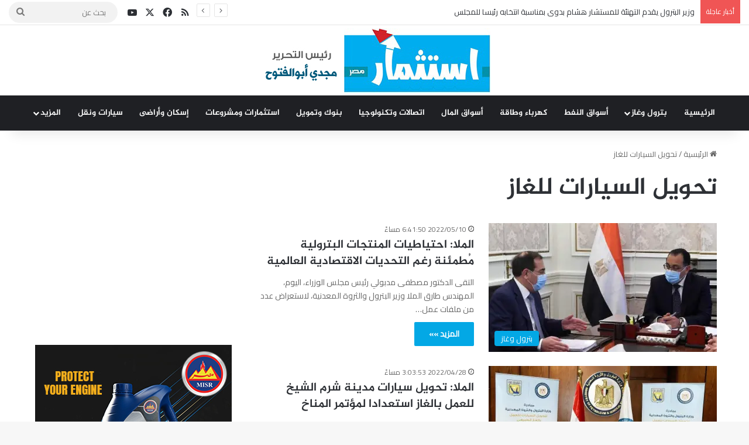

--- FILE ---
content_type: text/html; charset=UTF-8
request_url: https://misrinvestment.com/tag/%D8%AA%D8%AD%D9%88%D9%8A%D9%84-%D8%A7%D9%84%D8%B3%D9%8A%D8%A7%D8%B1%D8%A7%D8%AA-%D9%84%D9%84%D8%BA%D8%A7%D8%B2/
body_size: 20257
content:
<!DOCTYPE html>
<html dir="rtl" lang="ar" class="" data-skin="light">
<head>
	<meta charset="UTF-8" />
	<link rel="profile" href="https://gmpg.org/xfn/11" />
	
<meta http-equiv='x-dns-prefetch-control' content='on'>
<link rel='dns-prefetch' href='//cdnjs.cloudflare.com' />
<link rel='dns-prefetch' href='//ajax.googleapis.com' />
<link rel='dns-prefetch' href='//fonts.googleapis.com' />
<link rel='dns-prefetch' href='//fonts.gstatic.com' />
<link rel='dns-prefetch' href='//s.gravatar.com' />
<link rel='dns-prefetch' href='//www.google-analytics.com' />
<link rel='preload' as='script' href='https://ajax.googleapis.com/ajax/libs/webfont/1/webfont.js'>
<meta name='robots' content='index, follow, max-image-preview:large, max-snippet:-1, max-video-preview:-1' />
	<style>img:is([sizes="auto" i], [sizes^="auto," i]) { contain-intrinsic-size: 3000px 1500px }</style>
	
	<!-- This site is optimized with the Yoast SEO plugin v25.0 - https://yoast.com/wordpress/plugins/seo/ -->
	<title>تحويل السيارات للغاز Archives - استثمار مصر</title>
	<link rel="canonical" href="https://misrinvestment.com/tag/تحويل-السيارات-للغاز/" />
	<link rel="next" href="https://misrinvestment.com/tag/%d8%aa%d8%ad%d9%88%d9%8a%d9%84-%d8%a7%d9%84%d8%b3%d9%8a%d8%a7%d8%b1%d8%a7%d8%aa-%d9%84%d9%84%d8%ba%d8%a7%d8%b2/page/2/" />
	<meta property="og:locale" content="ar_AR" />
	<meta property="og:type" content="article" />
	<meta property="og:title" content="تحويل السيارات للغاز Archives - استثمار مصر" />
	<meta property="og:url" content="https://misrinvestment.com/tag/تحويل-السيارات-للغاز/" />
	<meta property="og:site_name" content="استثمار مصر" />
	<meta name="twitter:card" content="summary_large_image" />
	<meta name="twitter:site" content="@misrinvestment" />
	<script type="application/ld+json" class="yoast-schema-graph">{"@context":"https://schema.org","@graph":[{"@type":"CollectionPage","@id":"https://misrinvestment.com/tag/%d8%aa%d8%ad%d9%88%d9%8a%d9%84-%d8%a7%d9%84%d8%b3%d9%8a%d8%a7%d8%b1%d8%a7%d8%aa-%d9%84%d9%84%d8%ba%d8%a7%d8%b2/","url":"https://misrinvestment.com/tag/%d8%aa%d8%ad%d9%88%d9%8a%d9%84-%d8%a7%d9%84%d8%b3%d9%8a%d8%a7%d8%b1%d8%a7%d8%aa-%d9%84%d9%84%d8%ba%d8%a7%d8%b2/","name":"تحويل السيارات للغاز Archives - استثمار مصر","isPartOf":{"@id":"https://misrinvestment.com/#website"},"primaryImageOfPage":{"@id":"https://misrinvestment.com/tag/%d8%aa%d8%ad%d9%88%d9%8a%d9%84-%d8%a7%d9%84%d8%b3%d9%8a%d8%a7%d8%b1%d8%a7%d8%aa-%d9%84%d9%84%d8%ba%d8%a7%d8%b2/#primaryimage"},"image":{"@id":"https://misrinvestment.com/tag/%d8%aa%d8%ad%d9%88%d9%8a%d9%84-%d8%a7%d9%84%d8%b3%d9%8a%d8%a7%d8%b1%d8%a7%d8%aa-%d9%84%d9%84%d8%ba%d8%a7%d8%b2/#primaryimage"},"thumbnailUrl":"https://i0.wp.com/misrinvestment.com/wp-content/uploads/2022/05/FB_IMG_1652199697185.jpg?fit=720%2C432&ssl=1","inLanguage":"ar"},{"@type":"ImageObject","inLanguage":"ar","@id":"https://misrinvestment.com/tag/%d8%aa%d8%ad%d9%88%d9%8a%d9%84-%d8%a7%d9%84%d8%b3%d9%8a%d8%a7%d8%b1%d8%a7%d8%aa-%d9%84%d9%84%d8%ba%d8%a7%d8%b2/#primaryimage","url":"https://i0.wp.com/misrinvestment.com/wp-content/uploads/2022/05/FB_IMG_1652199697185.jpg?fit=720%2C432&ssl=1","contentUrl":"https://i0.wp.com/misrinvestment.com/wp-content/uploads/2022/05/FB_IMG_1652199697185.jpg?fit=720%2C432&ssl=1","width":720,"height":432,"caption":"رئيس الوزراء خلال لقائه مع وزير البترول"},{"@type":"WebSite","@id":"https://misrinvestment.com/#website","url":"https://misrinvestment.com/","name":"استثمار مصر","description":"استثمار المستقبل","publisher":{"@id":"https://misrinvestment.com/#organization"},"alternateName":"استثمار مصر","potentialAction":[{"@type":"SearchAction","target":{"@type":"EntryPoint","urlTemplate":"https://misrinvestment.com/?s={search_term_string}"},"query-input":{"@type":"PropertyValueSpecification","valueRequired":true,"valueName":"search_term_string"}}],"inLanguage":"ar"},{"@type":"Organization","@id":"https://misrinvestment.com/#organization","name":"استثمار مصر","alternateName":"استثمار مصر","url":"https://misrinvestment.com/","logo":{"@type":"ImageObject","inLanguage":"ar","@id":"https://misrinvestment.com/#/schema/logo/image/","url":"https://i0.wp.com/misrinvestment.com/wp-content/uploads/2022/01/cropped-misrinvestment-1-1.jpg?fit=395%2C110&ssl=1","contentUrl":"https://i0.wp.com/misrinvestment.com/wp-content/uploads/2022/01/cropped-misrinvestment-1-1.jpg?fit=395%2C110&ssl=1","width":395,"height":110,"caption":"استثمار مصر"},"image":{"@id":"https://misrinvestment.com/#/schema/logo/image/"},"sameAs":["https://www.facebook.com/MisrInvestment2022/","https://x.com/misrinvestment","https://www.youtube.com/"]}]}</script>
	<!-- / Yoast SEO plugin. -->


<link rel='dns-prefetch' href='//stats.wp.com' />
<link rel='dns-prefetch' href='//www.fontstatic.com' />
<link rel='dns-prefetch' href='//v0.wordpress.com' />
<link rel='preconnect' href='//i0.wp.com' />
<link rel='preconnect' href='//c0.wp.com' />
<link rel="alternate" type="application/rss+xml" title="استثمار مصر &laquo; الخلاصة" href="https://misrinvestment.com/feed/" />
<link rel="alternate" type="application/rss+xml" title="استثمار مصر &laquo; خلاصة التعليقات" href="https://misrinvestment.com/comments/feed/" />
<link rel="alternate" type="application/rss+xml" title="استثمار مصر &laquo; تحويل السيارات للغاز خلاصة الوسوم" href="https://misrinvestment.com/tag/%d8%aa%d8%ad%d9%88%d9%8a%d9%84-%d8%a7%d9%84%d8%b3%d9%8a%d8%a7%d8%b1%d8%a7%d8%aa-%d9%84%d9%84%d8%ba%d8%a7%d8%b2/feed/" />

		<style type="text/css">
			:root{				
			--tie-preset-gradient-1: linear-gradient(135deg, rgba(6, 147, 227, 1) 0%, rgb(155, 81, 224) 100%);
			--tie-preset-gradient-2: linear-gradient(135deg, rgb(122, 220, 180) 0%, rgb(0, 208, 130) 100%);
			--tie-preset-gradient-3: linear-gradient(135deg, rgba(252, 185, 0, 1) 0%, rgba(255, 105, 0, 1) 100%);
			--tie-preset-gradient-4: linear-gradient(135deg, rgba(255, 105, 0, 1) 0%, rgb(207, 46, 46) 100%);
			--tie-preset-gradient-5: linear-gradient(135deg, rgb(238, 238, 238) 0%, rgb(169, 184, 195) 100%);
			--tie-preset-gradient-6: linear-gradient(135deg, rgb(74, 234, 220) 0%, rgb(151, 120, 209) 20%, rgb(207, 42, 186) 40%, rgb(238, 44, 130) 60%, rgb(251, 105, 98) 80%, rgb(254, 248, 76) 100%);
			--tie-preset-gradient-7: linear-gradient(135deg, rgb(255, 206, 236) 0%, rgb(152, 150, 240) 100%);
			--tie-preset-gradient-8: linear-gradient(135deg, rgb(254, 205, 165) 0%, rgb(254, 45, 45) 50%, rgb(107, 0, 62) 100%);
			--tie-preset-gradient-9: linear-gradient(135deg, rgb(255, 203, 112) 0%, rgb(199, 81, 192) 50%, rgb(65, 88, 208) 100%);
			--tie-preset-gradient-10: linear-gradient(135deg, rgb(255, 245, 203) 0%, rgb(182, 227, 212) 50%, rgb(51, 167, 181) 100%);
			--tie-preset-gradient-11: linear-gradient(135deg, rgb(202, 248, 128) 0%, rgb(113, 206, 126) 100%);
			--tie-preset-gradient-12: linear-gradient(135deg, rgb(2, 3, 129) 0%, rgb(40, 116, 252) 100%);
			--tie-preset-gradient-13: linear-gradient(135deg, #4D34FA, #ad34fa);
			--tie-preset-gradient-14: linear-gradient(135deg, #0057FF, #31B5FF);
			--tie-preset-gradient-15: linear-gradient(135deg, #FF007A, #FF81BD);
			--tie-preset-gradient-16: linear-gradient(135deg, #14111E, #4B4462);
			--tie-preset-gradient-17: linear-gradient(135deg, #F32758, #FFC581);

			
					--main-nav-background: #1f2024;
					--main-nav-secondry-background: rgba(0,0,0,0.2);
					--main-nav-primary-color: #0088ff;
					--main-nav-contrast-primary-color: #FFFFFF;
					--main-nav-text-color: #FFFFFF;
					--main-nav-secondry-text-color: rgba(225,255,255,0.5);
					--main-nav-main-border-color: rgba(255,255,255,0.07);
					--main-nav-secondry-border-color: rgba(255,255,255,0.04);
				
			}
		</style>
	<meta name="viewport" content="width=device-width, initial-scale=1.0" /><script type="text/javascript">
/* <![CDATA[ */
window._wpemojiSettings = {"baseUrl":"https:\/\/s.w.org\/images\/core\/emoji\/16.0.1\/72x72\/","ext":".png","svgUrl":"https:\/\/s.w.org\/images\/core\/emoji\/16.0.1\/svg\/","svgExt":".svg","source":{"concatemoji":"https:\/\/misrinvestment.com\/wp-includes\/js\/wp-emoji-release.min.js?ver=6.8.3"}};
/*! This file is auto-generated */
!function(s,n){var o,i,e;function c(e){try{var t={supportTests:e,timestamp:(new Date).valueOf()};sessionStorage.setItem(o,JSON.stringify(t))}catch(e){}}function p(e,t,n){e.clearRect(0,0,e.canvas.width,e.canvas.height),e.fillText(t,0,0);var t=new Uint32Array(e.getImageData(0,0,e.canvas.width,e.canvas.height).data),a=(e.clearRect(0,0,e.canvas.width,e.canvas.height),e.fillText(n,0,0),new Uint32Array(e.getImageData(0,0,e.canvas.width,e.canvas.height).data));return t.every(function(e,t){return e===a[t]})}function u(e,t){e.clearRect(0,0,e.canvas.width,e.canvas.height),e.fillText(t,0,0);for(var n=e.getImageData(16,16,1,1),a=0;a<n.data.length;a++)if(0!==n.data[a])return!1;return!0}function f(e,t,n,a){switch(t){case"flag":return n(e,"\ud83c\udff3\ufe0f\u200d\u26a7\ufe0f","\ud83c\udff3\ufe0f\u200b\u26a7\ufe0f")?!1:!n(e,"\ud83c\udde8\ud83c\uddf6","\ud83c\udde8\u200b\ud83c\uddf6")&&!n(e,"\ud83c\udff4\udb40\udc67\udb40\udc62\udb40\udc65\udb40\udc6e\udb40\udc67\udb40\udc7f","\ud83c\udff4\u200b\udb40\udc67\u200b\udb40\udc62\u200b\udb40\udc65\u200b\udb40\udc6e\u200b\udb40\udc67\u200b\udb40\udc7f");case"emoji":return!a(e,"\ud83e\udedf")}return!1}function g(e,t,n,a){var r="undefined"!=typeof WorkerGlobalScope&&self instanceof WorkerGlobalScope?new OffscreenCanvas(300,150):s.createElement("canvas"),o=r.getContext("2d",{willReadFrequently:!0}),i=(o.textBaseline="top",o.font="600 32px Arial",{});return e.forEach(function(e){i[e]=t(o,e,n,a)}),i}function t(e){var t=s.createElement("script");t.src=e,t.defer=!0,s.head.appendChild(t)}"undefined"!=typeof Promise&&(o="wpEmojiSettingsSupports",i=["flag","emoji"],n.supports={everything:!0,everythingExceptFlag:!0},e=new Promise(function(e){s.addEventListener("DOMContentLoaded",e,{once:!0})}),new Promise(function(t){var n=function(){try{var e=JSON.parse(sessionStorage.getItem(o));if("object"==typeof e&&"number"==typeof e.timestamp&&(new Date).valueOf()<e.timestamp+604800&&"object"==typeof e.supportTests)return e.supportTests}catch(e){}return null}();if(!n){if("undefined"!=typeof Worker&&"undefined"!=typeof OffscreenCanvas&&"undefined"!=typeof URL&&URL.createObjectURL&&"undefined"!=typeof Blob)try{var e="postMessage("+g.toString()+"("+[JSON.stringify(i),f.toString(),p.toString(),u.toString()].join(",")+"));",a=new Blob([e],{type:"text/javascript"}),r=new Worker(URL.createObjectURL(a),{name:"wpTestEmojiSupports"});return void(r.onmessage=function(e){c(n=e.data),r.terminate(),t(n)})}catch(e){}c(n=g(i,f,p,u))}t(n)}).then(function(e){for(var t in e)n.supports[t]=e[t],n.supports.everything=n.supports.everything&&n.supports[t],"flag"!==t&&(n.supports.everythingExceptFlag=n.supports.everythingExceptFlag&&n.supports[t]);n.supports.everythingExceptFlag=n.supports.everythingExceptFlag&&!n.supports.flag,n.DOMReady=!1,n.readyCallback=function(){n.DOMReady=!0}}).then(function(){return e}).then(function(){var e;n.supports.everything||(n.readyCallback(),(e=n.source||{}).concatemoji?t(e.concatemoji):e.wpemoji&&e.twemoji&&(t(e.twemoji),t(e.wpemoji)))}))}((window,document),window._wpemojiSettings);
/* ]]> */
</script>
<link rel='stylesheet' id='jazeera-css' href='https://www.fontstatic.com/f=jazeera?ver=6.8.3' type='text/css' media='all' />
<style id='wp-emoji-styles-inline-css' type='text/css'>

	img.wp-smiley, img.emoji {
		display: inline !important;
		border: none !important;
		box-shadow: none !important;
		height: 1em !important;
		width: 1em !important;
		margin: 0 0.07em !important;
		vertical-align: -0.1em !important;
		background: none !important;
		padding: 0 !important;
	}
</style>
<link rel='stylesheet' id='mediaelement-css' href='https://c0.wp.com/c/6.8.3/wp-includes/js/mediaelement/mediaelementplayer-legacy.min.css' type='text/css' media='all' />
<link rel='stylesheet' id='wp-mediaelement-css' href='https://c0.wp.com/c/6.8.3/wp-includes/js/mediaelement/wp-mediaelement.min.css' type='text/css' media='all' />
<style id='jetpack-sharing-buttons-style-inline-css' type='text/css'>
.jetpack-sharing-buttons__services-list{display:flex;flex-direction:row;flex-wrap:wrap;gap:0;list-style-type:none;margin:5px;padding:0}.jetpack-sharing-buttons__services-list.has-small-icon-size{font-size:12px}.jetpack-sharing-buttons__services-list.has-normal-icon-size{font-size:16px}.jetpack-sharing-buttons__services-list.has-large-icon-size{font-size:24px}.jetpack-sharing-buttons__services-list.has-huge-icon-size{font-size:36px}@media print{.jetpack-sharing-buttons__services-list{display:none!important}}.editor-styles-wrapper .wp-block-jetpack-sharing-buttons{gap:0;padding-inline-start:0}ul.jetpack-sharing-buttons__services-list.has-background{padding:1.25em 2.375em}
</style>
<style id='global-styles-inline-css' type='text/css'>
:root{--wp--preset--aspect-ratio--square: 1;--wp--preset--aspect-ratio--4-3: 4/3;--wp--preset--aspect-ratio--3-4: 3/4;--wp--preset--aspect-ratio--3-2: 3/2;--wp--preset--aspect-ratio--2-3: 2/3;--wp--preset--aspect-ratio--16-9: 16/9;--wp--preset--aspect-ratio--9-16: 9/16;--wp--preset--color--black: #000000;--wp--preset--color--cyan-bluish-gray: #abb8c3;--wp--preset--color--white: #ffffff;--wp--preset--color--pale-pink: #f78da7;--wp--preset--color--vivid-red: #cf2e2e;--wp--preset--color--luminous-vivid-orange: #ff6900;--wp--preset--color--luminous-vivid-amber: #fcb900;--wp--preset--color--light-green-cyan: #7bdcb5;--wp--preset--color--vivid-green-cyan: #00d084;--wp--preset--color--pale-cyan-blue: #8ed1fc;--wp--preset--color--vivid-cyan-blue: #0693e3;--wp--preset--color--vivid-purple: #9b51e0;--wp--preset--color--global-color: #01a7e5;--wp--preset--gradient--vivid-cyan-blue-to-vivid-purple: linear-gradient(135deg,rgba(6,147,227,1) 0%,rgb(155,81,224) 100%);--wp--preset--gradient--light-green-cyan-to-vivid-green-cyan: linear-gradient(135deg,rgb(122,220,180) 0%,rgb(0,208,130) 100%);--wp--preset--gradient--luminous-vivid-amber-to-luminous-vivid-orange: linear-gradient(135deg,rgba(252,185,0,1) 0%,rgba(255,105,0,1) 100%);--wp--preset--gradient--luminous-vivid-orange-to-vivid-red: linear-gradient(135deg,rgba(255,105,0,1) 0%,rgb(207,46,46) 100%);--wp--preset--gradient--very-light-gray-to-cyan-bluish-gray: linear-gradient(135deg,rgb(238,238,238) 0%,rgb(169,184,195) 100%);--wp--preset--gradient--cool-to-warm-spectrum: linear-gradient(135deg,rgb(74,234,220) 0%,rgb(151,120,209) 20%,rgb(207,42,186) 40%,rgb(238,44,130) 60%,rgb(251,105,98) 80%,rgb(254,248,76) 100%);--wp--preset--gradient--blush-light-purple: linear-gradient(135deg,rgb(255,206,236) 0%,rgb(152,150,240) 100%);--wp--preset--gradient--blush-bordeaux: linear-gradient(135deg,rgb(254,205,165) 0%,rgb(254,45,45) 50%,rgb(107,0,62) 100%);--wp--preset--gradient--luminous-dusk: linear-gradient(135deg,rgb(255,203,112) 0%,rgb(199,81,192) 50%,rgb(65,88,208) 100%);--wp--preset--gradient--pale-ocean: linear-gradient(135deg,rgb(255,245,203) 0%,rgb(182,227,212) 50%,rgb(51,167,181) 100%);--wp--preset--gradient--electric-grass: linear-gradient(135deg,rgb(202,248,128) 0%,rgb(113,206,126) 100%);--wp--preset--gradient--midnight: linear-gradient(135deg,rgb(2,3,129) 0%,rgb(40,116,252) 100%);--wp--preset--font-size--small: 13px;--wp--preset--font-size--medium: 20px;--wp--preset--font-size--large: 36px;--wp--preset--font-size--x-large: 42px;--wp--preset--spacing--20: 0.44rem;--wp--preset--spacing--30: 0.67rem;--wp--preset--spacing--40: 1rem;--wp--preset--spacing--50: 1.5rem;--wp--preset--spacing--60: 2.25rem;--wp--preset--spacing--70: 3.38rem;--wp--preset--spacing--80: 5.06rem;--wp--preset--shadow--natural: 6px 6px 9px rgba(0, 0, 0, 0.2);--wp--preset--shadow--deep: 12px 12px 50px rgba(0, 0, 0, 0.4);--wp--preset--shadow--sharp: 6px 6px 0px rgba(0, 0, 0, 0.2);--wp--preset--shadow--outlined: 6px 6px 0px -3px rgba(255, 255, 255, 1), 6px 6px rgba(0, 0, 0, 1);--wp--preset--shadow--crisp: 6px 6px 0px rgba(0, 0, 0, 1);}:where(.is-layout-flex){gap: 0.5em;}:where(.is-layout-grid){gap: 0.5em;}body .is-layout-flex{display: flex;}.is-layout-flex{flex-wrap: wrap;align-items: center;}.is-layout-flex > :is(*, div){margin: 0;}body .is-layout-grid{display: grid;}.is-layout-grid > :is(*, div){margin: 0;}:where(.wp-block-columns.is-layout-flex){gap: 2em;}:where(.wp-block-columns.is-layout-grid){gap: 2em;}:where(.wp-block-post-template.is-layout-flex){gap: 1.25em;}:where(.wp-block-post-template.is-layout-grid){gap: 1.25em;}.has-black-color{color: var(--wp--preset--color--black) !important;}.has-cyan-bluish-gray-color{color: var(--wp--preset--color--cyan-bluish-gray) !important;}.has-white-color{color: var(--wp--preset--color--white) !important;}.has-pale-pink-color{color: var(--wp--preset--color--pale-pink) !important;}.has-vivid-red-color{color: var(--wp--preset--color--vivid-red) !important;}.has-luminous-vivid-orange-color{color: var(--wp--preset--color--luminous-vivid-orange) !important;}.has-luminous-vivid-amber-color{color: var(--wp--preset--color--luminous-vivid-amber) !important;}.has-light-green-cyan-color{color: var(--wp--preset--color--light-green-cyan) !important;}.has-vivid-green-cyan-color{color: var(--wp--preset--color--vivid-green-cyan) !important;}.has-pale-cyan-blue-color{color: var(--wp--preset--color--pale-cyan-blue) !important;}.has-vivid-cyan-blue-color{color: var(--wp--preset--color--vivid-cyan-blue) !important;}.has-vivid-purple-color{color: var(--wp--preset--color--vivid-purple) !important;}.has-black-background-color{background-color: var(--wp--preset--color--black) !important;}.has-cyan-bluish-gray-background-color{background-color: var(--wp--preset--color--cyan-bluish-gray) !important;}.has-white-background-color{background-color: var(--wp--preset--color--white) !important;}.has-pale-pink-background-color{background-color: var(--wp--preset--color--pale-pink) !important;}.has-vivid-red-background-color{background-color: var(--wp--preset--color--vivid-red) !important;}.has-luminous-vivid-orange-background-color{background-color: var(--wp--preset--color--luminous-vivid-orange) !important;}.has-luminous-vivid-amber-background-color{background-color: var(--wp--preset--color--luminous-vivid-amber) !important;}.has-light-green-cyan-background-color{background-color: var(--wp--preset--color--light-green-cyan) !important;}.has-vivid-green-cyan-background-color{background-color: var(--wp--preset--color--vivid-green-cyan) !important;}.has-pale-cyan-blue-background-color{background-color: var(--wp--preset--color--pale-cyan-blue) !important;}.has-vivid-cyan-blue-background-color{background-color: var(--wp--preset--color--vivid-cyan-blue) !important;}.has-vivid-purple-background-color{background-color: var(--wp--preset--color--vivid-purple) !important;}.has-black-border-color{border-color: var(--wp--preset--color--black) !important;}.has-cyan-bluish-gray-border-color{border-color: var(--wp--preset--color--cyan-bluish-gray) !important;}.has-white-border-color{border-color: var(--wp--preset--color--white) !important;}.has-pale-pink-border-color{border-color: var(--wp--preset--color--pale-pink) !important;}.has-vivid-red-border-color{border-color: var(--wp--preset--color--vivid-red) !important;}.has-luminous-vivid-orange-border-color{border-color: var(--wp--preset--color--luminous-vivid-orange) !important;}.has-luminous-vivid-amber-border-color{border-color: var(--wp--preset--color--luminous-vivid-amber) !important;}.has-light-green-cyan-border-color{border-color: var(--wp--preset--color--light-green-cyan) !important;}.has-vivid-green-cyan-border-color{border-color: var(--wp--preset--color--vivid-green-cyan) !important;}.has-pale-cyan-blue-border-color{border-color: var(--wp--preset--color--pale-cyan-blue) !important;}.has-vivid-cyan-blue-border-color{border-color: var(--wp--preset--color--vivid-cyan-blue) !important;}.has-vivid-purple-border-color{border-color: var(--wp--preset--color--vivid-purple) !important;}.has-vivid-cyan-blue-to-vivid-purple-gradient-background{background: var(--wp--preset--gradient--vivid-cyan-blue-to-vivid-purple) !important;}.has-light-green-cyan-to-vivid-green-cyan-gradient-background{background: var(--wp--preset--gradient--light-green-cyan-to-vivid-green-cyan) !important;}.has-luminous-vivid-amber-to-luminous-vivid-orange-gradient-background{background: var(--wp--preset--gradient--luminous-vivid-amber-to-luminous-vivid-orange) !important;}.has-luminous-vivid-orange-to-vivid-red-gradient-background{background: var(--wp--preset--gradient--luminous-vivid-orange-to-vivid-red) !important;}.has-very-light-gray-to-cyan-bluish-gray-gradient-background{background: var(--wp--preset--gradient--very-light-gray-to-cyan-bluish-gray) !important;}.has-cool-to-warm-spectrum-gradient-background{background: var(--wp--preset--gradient--cool-to-warm-spectrum) !important;}.has-blush-light-purple-gradient-background{background: var(--wp--preset--gradient--blush-light-purple) !important;}.has-blush-bordeaux-gradient-background{background: var(--wp--preset--gradient--blush-bordeaux) !important;}.has-luminous-dusk-gradient-background{background: var(--wp--preset--gradient--luminous-dusk) !important;}.has-pale-ocean-gradient-background{background: var(--wp--preset--gradient--pale-ocean) !important;}.has-electric-grass-gradient-background{background: var(--wp--preset--gradient--electric-grass) !important;}.has-midnight-gradient-background{background: var(--wp--preset--gradient--midnight) !important;}.has-small-font-size{font-size: var(--wp--preset--font-size--small) !important;}.has-medium-font-size{font-size: var(--wp--preset--font-size--medium) !important;}.has-large-font-size{font-size: var(--wp--preset--font-size--large) !important;}.has-x-large-font-size{font-size: var(--wp--preset--font-size--x-large) !important;}
:where(.wp-block-post-template.is-layout-flex){gap: 1.25em;}:where(.wp-block-post-template.is-layout-grid){gap: 1.25em;}
:where(.wp-block-columns.is-layout-flex){gap: 2em;}:where(.wp-block-columns.is-layout-grid){gap: 2em;}
:root :where(.wp-block-pullquote){font-size: 1.5em;line-height: 1.6;}
</style>
<link rel='stylesheet' id='wp-components-rtl-css' href='https://c0.wp.com/c/6.8.3/wp-includes/css/dist/components/style-rtl.min.css' type='text/css' media='all' />
<link rel='stylesheet' id='godaddy-styles-css' href='https://misrinvestment.com/wp-content/mu-plugins/vendor/wpex/godaddy-launch/includes/Dependencies/GoDaddy/Styles/build/latest.css?ver=2.0.2' type='text/css' media='all' />
<link rel='stylesheet' id='tie-css-base-css' href='https://misrinvestment.com/wp-content/themes/jannah/assets/css/base.min.css?ver=7.5.1' type='text/css' media='all' />
<link rel='stylesheet' id='tie-css-styles-css' href='https://misrinvestment.com/wp-content/themes/jannah/assets/css/style.min.css?ver=7.5.1' type='text/css' media='all' />
<link rel='stylesheet' id='tie-css-widgets-css' href='https://misrinvestment.com/wp-content/themes/jannah/assets/css/widgets.min.css?ver=7.5.1' type='text/css' media='all' />
<link rel='stylesheet' id='tie-css-helpers-css' href='https://misrinvestment.com/wp-content/themes/jannah/assets/css/helpers.min.css?ver=7.5.1' type='text/css' media='all' />
<link rel='stylesheet' id='tie-fontawesome5-css' href='https://misrinvestment.com/wp-content/themes/jannah/assets/css/fontawesome.css?ver=7.5.1' type='text/css' media='all' />
<link rel='stylesheet' id='tie-css-shortcodes-css' href='https://misrinvestment.com/wp-content/themes/jannah/assets/css/plugins/shortcodes.min.css?ver=7.5.1' type='text/css' media='all' />
<link rel='stylesheet' id='taqyeem-styles-css' href='https://misrinvestment.com/wp-content/themes/jannah/assets/css/plugins/taqyeem.min.css?ver=7.5.1' type='text/css' media='all' />
<style id='taqyeem-styles-inline-css' type='text/css'>
.wf-active body{font-family: 'Cairo';}.logo-text,h1,h2,h3,h4,h5,h6,.the-subtitle{font-family: jazeera;}#main-nav .main-menu > ul > li > a{font-family: jazeera;}#top-nav .top-menu > ul > li > a{font-size: 11px;}#main-nav .main-menu > ul > li > a{font-size: 14px;}.entry-header h1.entry-title{font-size: 30px;}#the-post .entry-content,#the-post .entry-content p{font-size: 18px;font-weight: 500;}#tie-wrapper .mag-box.big-post-left-box li:not(:first-child) .post-title,#tie-wrapper .mag-box.big-post-top-box li:not(:first-child) .post-title,#tie-wrapper .mag-box.half-box li:not(:first-child) .post-title,#tie-wrapper .mag-box.big-thumb-left-box li:not(:first-child) .post-title,#tie-wrapper .mag-box.scrolling-box .slide .post-title,#tie-wrapper .mag-box.miscellaneous-box li:not(:first-child) .post-title{font-weight: 500;}:root:root{--brand-color: #01a7e5;--dark-brand-color: #0075b3;--bright-color: #FFFFFF;--base-color: #2c2f34;}#reading-position-indicator{box-shadow: 0 0 10px rgba( 1,167,229,0.7);}:root:root{--brand-color: #01a7e5;--dark-brand-color: #0075b3;--bright-color: #FFFFFF;--base-color: #2c2f34;}#reading-position-indicator{box-shadow: 0 0 10px rgba( 1,167,229,0.7);}a,body .entry a,.dark-skin body .entry a,.comment-list .comment-content a{color: #c9111;}#header-notification-bar{background: var( --tie-preset-gradient-13 );}#header-notification-bar{--tie-buttons-color: #FFFFFF;--tie-buttons-border-color: #FFFFFF;--tie-buttons-hover-color: #e1e1e1;--tie-buttons-hover-text: #000000;}#header-notification-bar{--tie-buttons-text: #000000;}#tie-body .sidebar .widget-title{background-color: #01a7e5;}a#go-to-top{background-color: #c92404;}a#go-to-top{color: #ffffff;}@media (max-width: 991px){.side-aside.normal-side{background: #3498db;background: -webkit-linear-gradient(135deg,#329ed3,#3498db );background: -moz-linear-gradient(135deg,#329ed3,#3498db );background: -o-linear-gradient(135deg,#329ed3,#3498db );background: linear-gradient(135deg,#3498db,#329ed3 );}}#the-post .entry-content,#the-post .entry-content p { border: none !important; background: none !Important; color: #333; font-family: Arial,Helvetica,sans-serif !important; font-size: 18px !important; font-weight: 700 !important; line-height: 28px !important; text-align: justify !important;}@media only screen and (max-width: 1024px) and (min-width: 768px){#the-post .entry-content,#the-post .entry-content p { border: none !important; background: none !Important; color: #333; font-family: Arial,Helvetica,sans-serif !important; font-size: 18px !important; font-weight: 700 !important; line-height: 28px !important; text-align: justify !important;}}@media only screen and (max-width: 768px) and (min-width: 0px){#the-post .entry-content,#the-post .entry-content p { border: none !important; background: none !Important; color: #333; font-family: Arial,Helvetica,sans-serif !important; font-size: 18px !important; font-weight: 700 !important; line-height: 28px !important; text-align: justify !important;}}
</style>
<script type="text/javascript" src="https://c0.wp.com/c/6.8.3/wp-includes/js/jquery/jquery.min.js" id="jquery-core-js"></script>
<script type="text/javascript" src="https://c0.wp.com/c/6.8.3/wp-includes/js/jquery/jquery-migrate.min.js" id="jquery-migrate-js"></script>
<link rel="https://api.w.org/" href="https://misrinvestment.com/wp-json/" /><link rel="alternate" title="JSON" type="application/json" href="https://misrinvestment.com/wp-json/wp/v2/tags/678" /><link rel="EditURI" type="application/rsd+xml" title="RSD" href="https://misrinvestment.com/xmlrpc.php?rsd" />
<link rel="stylesheet" href="https://misrinvestment.com/wp-content/themes/jannah/rtl.css" type="text/css" media="screen" /><script type='text/javascript'>
/* <![CDATA[ */
var taqyeem = {"ajaxurl":"https://misrinvestment.com/wp-admin/admin-ajax.php" , "your_rating":"تقييمك:"};
/* ]]> */
</script>

	<style>img#wpstats{display:none}</style>
		<meta http-equiv="X-UA-Compatible" content="IE=edge"><meta name="google-site-verification" content="oQBYJqyCfUgHiFVjMBqVqQH8t3Tyq4qYWOrrePK822g" />

<script async src="https://pagead2.googlesyndication.com/pagead/js/adsbygoogle.js?client=ca-pub-6253891321952332"
     crossorigin="anonymous"></script>
<link rel="icon" href="https://i0.wp.com/misrinvestment.com/wp-content/uploads/2022/02/cropped-icons3.jpg?fit=32%2C32&#038;ssl=1" sizes="32x32" />
<link rel="icon" href="https://i0.wp.com/misrinvestment.com/wp-content/uploads/2022/02/cropped-icons3.jpg?fit=192%2C192&#038;ssl=1" sizes="192x192" />
<link rel="apple-touch-icon" href="https://i0.wp.com/misrinvestment.com/wp-content/uploads/2022/02/cropped-icons3.jpg?fit=180%2C180&#038;ssl=1" />
<meta name="msapplication-TileImage" content="https://i0.wp.com/misrinvestment.com/wp-content/uploads/2022/02/cropped-icons3.jpg?fit=270%2C270&#038;ssl=1" />
</head>

<body id="tie-body" class="rtl archive tag tag-678 wp-custom-logo wp-theme-jannah tie-no-js wrapper-has-shadow block-head-7 magazine2 is-thumb-overlay-disabled is-desktop is-header-layout-2 sidebar-left has-sidebar">



<div class="background-overlay">

	<div id="tie-container" class="site tie-container">

		
		<div id="tie-wrapper">

			
<header id="theme-header" class="theme-header header-layout-2 main-nav-dark main-nav-default-dark main-nav-below no-stream-item top-nav-active top-nav-light top-nav-default-light top-nav-above has-shadow is-stretch-header has-normal-width-logo mobile-header-default">
	
<nav id="top-nav"  class="has-breaking-components top-nav header-nav has-breaking-news" aria-label="الشريط العلوي">
	<div class="container">
		<div class="topbar-wrapper">

			
			<div class="tie-alignleft">
				
<div class="breaking controls-is-active">

	<span class="breaking-title">
		<span class="tie-icon-bolt breaking-icon" aria-hidden="true"></span>
		<span class="breaking-title-text">أخبار عاجلة</span>
	</span>

	<ul id="breaking-news-in-header" class="breaking-news" data-type="reveal" data-arrows="true">

		
							<li class="news-item">
								<a href="https://misrinvestment.com/%d9%88%d8%b2%d9%8a%d8%b1-%d8%a7%d9%84%d8%a8%d8%aa%d8%b1%d9%88%d9%84-%d9%8a%d9%82%d8%af%d9%85-%d8%a7%d9%84%d8%aa%d9%87%d9%86%d8%a6%d8%a9-%d9%84%d9%84%d9%85%d8%b3%d8%aa%d8%b4%d8%a7%d8%b1-%d9%87%d8%b4/">وزير البترول يقدم التهنئة للمستشار هشام بدوى بمناسبة انتخابه رئيسا للمجلس</a>
							</li>

							
							<li class="news-item">
								<a href="https://misrinvestment.com/%d9%88%d8%b2%d9%8a%d8%b1-%d8%a7%d9%84%d8%a8%d8%aa%d8%b1%d9%88%d9%84-%d9%8a%d8%b9%d8%aa%d9%85%d8%af-%d8%a7%d9%84%d9%85%d9%88%d8%a7%d8%b2%d9%86%d8%a7%d8%aa-%d8%a7%d9%84%d8%a7%d8%b3%d8%aa%d8%ab%d9%85/">وزير البترول يعتمد الموازنات الاستثمارية لشركتي السويس والنصر للبترول 2026- 2027</a>
							</li>

							
							<li class="news-item">
								<a href="https://misrinvestment.com/%d8%aa%d8%b5%d8%af%d9%8a%d8%b1-%d8%b4%d8%ad%d9%86%d8%a9-%d9%85%d9%86-%d8%a7%d9%84%d8%ba%d8%a7%d8%b2-%d8%a7%d9%84%d9%85%d8%b3%d8%a7%d9%84-%d9%85%d9%86-%d9%85%d8%ac%d9%85%d8%b9-%d8%a5%d8%af%d9%83%d9%88/">تصدير شحنة من الغاز المسال من مجمع إدكو </a>
							</li>

							
							<li class="news-item">
								<a href="https://misrinvestment.com/%d8%a5%d9%8a%d8%ac%d8%a7%d8%b3-%d9%88%d8%a7%d9%84%d8%b4%d8%b1%d9%83%d8%a9-%d8%a7%d9%84%d9%85%d8%b4%d8%aa%d8%b1%d9%83%d8%a9-%d9%84%d9%85%d8%b4%d8%b1%d9%88%d8%b9-%d8%ad%d9%82%d9%84-%d8%b8%d9%87%d8%b1/">إيجاس والشركة المشتركة لمشروع حقل ظهر تنفيان مزاعم وقف برنامج الحفر بحقل ظهر</a>
							</li>

							
							<li class="news-item">
								<a href="https://misrinvestment.com/%d9%87%d9%8a%d8%a6%d8%a9-%d8%a7%d9%84%d8%a8%d8%aa%d8%b1%d9%88%d9%84-%d8%aa%d9%88%d8%a7%d8%b5%d9%84-%d8%ad%d9%85%d9%84%d8%a7%d8%aa-%d8%a7%d9%84%d8%b1%d9%82%d8%a7%d8%a8%d8%a9-%d8%a7%d9%84%d8%af%d9%88/">هيئة البترول تواصل حملات الرقابة الدورية علي منظومة نقل وتوزيع وتداول الوقود </a>
							</li>

							
							<li class="news-item">
								<a href="https://misrinvestment.com/%d8%aa%d9%88%d9%82%d9%8a%d8%b9-%d9%85%d8%b0%d9%83%d8%b1%d8%a9-%d8%aa%d9%81%d8%a7%d9%87%d9%85-%d8%a8%d9%8a%d9%86-%d9%85%d8%b5%d8%b1-%d9%88%d9%84%d9%8a%d8%a8%d9%8a%d8%a7-%d9%84%d8%aa%d8%b9%d8%b2%d9%8a/">توقيع مذكرة تفاهم بين مصر وليبيا لتعزيز التعاون فى قطاع البترول</a>
							</li>

							
							<li class="news-item">
								<a href="https://misrinvestment.com/%d9%87%d8%a7%d9%86%d8%aa%d8%b1-%d8%a7%d9%84%d8%a3%d8%b3%d8%aa%d8%b1%d8%a7%d9%84%d9%8a%d8%a9-%d8%aa%d8%a8%d8%af%d9%8a-%d8%b1%d8%ba%d8%a8%d8%aa%d9%87%d8%a7-%d9%81%d9%8a-%d8%a7%d9%84%d8%a7%d8%b3%d8%aa/">هانتر الأسترالية تبدي رغبتها في الاستثمار في قطاع التعدين المصري</a>
							</li>

							
							<li class="news-item">
								<a href="https://misrinvestment.com/%d9%87%d8%a7%d9%86%d9%8a-%d8%b6%d8%a7%d8%ad%d9%8a-%d9%8a%d8%aa%d8%b1%d8%b4%d8%ad-%d9%84%d9%85%d9%86%d8%b5%d8%a8-%d9%86%d9%82%d9%8a%d8%a8-%d8%a7%d9%84%d9%85%d9%87%d9%86%d8%af%d8%b3%d9%8a%d9%86/">هاني ضاحي يترشح لمنصب ننقيب المهندسين السابق</a>
							</li>

							
							<li class="news-item">
								<a href="https://misrinvestment.com/%d9%85%d8%b5%d8%b1-%d9%88%d9%84%d9%8a%d8%a8%d9%8a%d8%a7-%d8%aa%d9%88%d9%82%d8%b9%d8%a7%d9%86-%d9%85%d8%b0%d9%83%d8%b1%d8%a9-%d8%aa%d9%81%d8%a7%d9%87%d9%85-%d9%84%d9%84%d8%aa%d8%b9%d8%a7%d9%88%d9%86/">مصر وليبيا توقعان مذكرة تفاهم للتعاون في مجالات البترول والغاز والتعدين</a>
							</li>

							
							<li class="news-item">
								<a href="https://misrinvestment.com/%d9%88%d8%b2%d9%8a%d8%b1-%d8%a7%d9%84%d8%a8%d8%aa%d8%b1%d9%88%d9%84-%d8%b2%d9%8a%d8%a7%d8%af%d8%a9-%d8%a7%d9%84%d8%a5%d9%86%d8%aa%d8%a7%d8%ac-%d8%a7%d9%84%d9%85%d8%ad%d9%84%d9%8a-%d9%88%d8%aa%d8%a3/">وزير البترول: زيادة الإنتاج المحلي وتأمين احتياجات الغاز فى الصيف</a>
							</li>

							
	</ul>
</div><!-- #breaking /-->
			</div><!-- .tie-alignleft /-->

			<div class="tie-alignright">
				<ul class="components"> <li class="social-icons-item"><a class="social-link rss-social-icon" rel="external noopener nofollow" target="_blank" href="https://misrinvestment.com/feed"><span class="tie-social-icon tie-icon-feed"></span><span class="screen-reader-text">ملخص الموقع RSS</span></a></li><li class="social-icons-item"><a class="social-link facebook-social-icon" rel="external noopener nofollow" target="_blank" href="https://www.facebook.com/MisrInvestment2022/"><span class="tie-social-icon tie-icon-facebook"></span><span class="screen-reader-text">فيسبوك</span></a></li><li class="social-icons-item"><a class="social-link twitter-social-icon" rel="external noopener nofollow" target="_blank" href="https://twitter.com/misrinvestment"><span class="tie-social-icon tie-icon-twitter"></span><span class="screen-reader-text">‫X</span></a></li><li class="social-icons-item"><a class="social-link youtube-social-icon" rel="external noopener nofollow" target="_blank" href="https://www.youtube.com/channel/UCHxIzCjZ5rxYg6FHIND5iVg"><span class="tie-social-icon tie-icon-youtube"></span><span class="screen-reader-text">‫YouTube</span></a></li> 			<li class="search-bar menu-item custom-menu-link" aria-label="بحث">
				<form method="get" id="search" action="https://misrinvestment.com/">
					<input id="search-input"  inputmode="search" type="text" name="s" title="بحث عن" placeholder="بحث عن" />
					<button id="search-submit" type="submit">
						<span class="tie-icon-search tie-search-icon" aria-hidden="true"></span>
						<span class="screen-reader-text">بحث عن</span>
					</button>
				</form>
			</li>
			</ul><!-- Components -->			</div><!-- .tie-alignright /-->

		</div><!-- .topbar-wrapper /-->
	</div><!-- .container /-->
</nav><!-- #top-nav /-->

<div class="container header-container">
	<div class="tie-row logo-row">

		
		<div class="logo-wrapper">
			<div class="tie-col-md-4 logo-container clearfix">
				<div id="mobile-header-components-area_1" class="mobile-header-components"><ul class="components"><li class="mobile-component_menu custom-menu-link"><a href="#" id="mobile-menu-icon" class="menu-text-wrapper"><span class="tie-mobile-menu-icon nav-icon is-layout-1"></span><span class="menu-text">القائمة</span></a></li></ul></div>
		<div id="logo" class="image-logo" style="margin-top: 5px; margin-bottom: 5px;">

			
			<a title="استثمار مصر" href="https://misrinvestment.com/">
				
				<picture class="tie-logo-default tie-logo-picture">
					
					<source class="tie-logo-source-default tie-logo-source" srcset="https://misrinvestment.com/wp-content/uploads/2022/01/misrinvestment-1.jpg">
					<img class="tie-logo-img-default tie-logo-img" src="https://misrinvestment.com/wp-content/uploads/2022/01/misrinvestment-1.jpg" alt="استثمار مصر" width="395" height="110" style="max-height:110px; width: auto;" />
				</picture>
						</a>

			
		</div><!-- #logo /-->

		<div id="mobile-header-components-area_2" class="mobile-header-components"><ul class="components"><li class="mobile-component_search custom-menu-link">
				<a href="#" class="tie-search-trigger-mobile">
					<span class="tie-icon-search tie-search-icon" aria-hidden="true"></span>
					<span class="screen-reader-text">بحث عن</span>
				</a>
			</li></ul></div>			</div><!-- .tie-col /-->
		</div><!-- .logo-wrapper /-->

		
	</div><!-- .tie-row /-->
</div><!-- .container /-->

<div class="main-nav-wrapper">
	<nav id="main-nav"  class="main-nav header-nav menu-style-default menu-style-solid-bg"  aria-label="القائمة الرئيسية">
		<div class="container">

			<div class="main-menu-wrapper">

				
				<div id="menu-components-wrap">

					
					<div class="main-menu main-menu-wrap">
						<div id="main-nav-menu" class="main-menu header-menu"><ul id="menu-main-menu" class="menu"><li id="menu-item-5833" class="menu-item menu-item-type-post_type menu-item-object-page menu-item-home menu-item-5833"><a href="https://misrinvestment.com/">الرئيسية</a></li>
<li id="menu-item-5713" class="menu-item menu-item-type-taxonomy menu-item-object-category menu-item-5713 mega-menu mega-cat mega-menu-posts " data-id="9" ><a href="https://misrinvestment.com/oil-and-gas/">بترول وغاز</a>
<div class="mega-menu-block menu-sub-content"  >

<div class="mega-menu-content">
<div class="mega-cat-wrapper">

						<div class="mega-cat-content horizontal-posts">

								<div class="mega-ajax-content mega-cat-posts-container clearfix">

						</div><!-- .mega-ajax-content -->

						</div><!-- .mega-cat-content -->

					</div><!-- .mega-cat-Wrapper -->

</div><!-- .mega-menu-content -->

</div><!-- .mega-menu-block --> 
</li>
<li id="menu-item-5715" class="menu-item menu-item-type-taxonomy menu-item-object-category menu-item-5715"><a href="https://misrinvestment.com/oil-markets/">أسواق النفط</a></li>
<li id="menu-item-5717" class="menu-item menu-item-type-taxonomy menu-item-object-category menu-item-5717"><a href="https://misrinvestment.com/electricity-and-power/">كهرباء وطاقة</a></li>
<li id="menu-item-5714" class="menu-item menu-item-type-taxonomy menu-item-object-category menu-item-5714"><a href="https://misrinvestment.com/stock-exchange/">أسواق المال</a></li>
<li id="menu-item-5718" class="menu-item menu-item-type-taxonomy menu-item-object-category menu-item-5718"><a href="https://misrinvestment.com/communications-and-technology/">اتصالات وتكنولوجيا</a></li>
<li id="menu-item-1689" class="menu-item menu-item-type-taxonomy menu-item-object-category menu-item-1689"><a href="https://misrinvestment.com/banks-and-finance/">بنوك وتمويل</a></li>
<li id="menu-item-7" class="menu-item menu-item-type-taxonomy menu-item-object-category menu-item-7"><a href="https://misrinvestment.com/projects-and-investment/">استثمارات ومشروعات</a></li>
<li id="menu-item-11" class="menu-item menu-item-type-taxonomy menu-item-object-category menu-item-11"><a href="https://misrinvestment.com/housing-and-lands/">إسكان وأراضى</a></li>
<li id="menu-item-1687" class="menu-item menu-item-type-taxonomy menu-item-object-category menu-item-1687"><a href="https://misrinvestment.com/cars-and-transportation/">سيارات ونقل</a></li>
<li id="menu-item-1690" class="menu-item menu-item-type-custom menu-item-object-custom menu-item-has-children menu-item-1690 mega-menu mega-links mega-links-5col "><a href="#">المزيد</a>
<div class="mega-menu-block menu-sub-content"  >

<ul class="sub-menu-columns">
	<li id="menu-item-7041" class="menu-item menu-item-type-taxonomy menu-item-object-category menu-item-7041 mega-link-column "><a class="mega-links-head"  href="https://misrinvestment.com/sports/">الرياضة</a></li>
	<li id="menu-item-1686" class="menu-item menu-item-type-taxonomy menu-item-object-category menu-item-1686 mega-link-column "><a class="mega-links-head"  href="https://misrinvestment.com/travel-and-tourism/">سياحة وسفر</a></li>
	<li id="menu-item-6943" class="menu-item menu-item-type-taxonomy menu-item-object-category menu-item-6943 mega-link-column "><a class="mega-links-head"  href="https://misrinvestment.com/services/">خدمات</a></li>
	<li id="menu-item-1692" class="menu-item menu-item-type-taxonomy menu-item-object-category menu-item-1692 mega-link-column "><a class="mega-links-head"  href="https://misrinvestment.com/articles/">مقالات</a></li>
	<li id="menu-item-6944" class="menu-item menu-item-type-taxonomy menu-item-object-category menu-item-6944 mega-link-column "><a class="mega-links-head"  href="https://misrinvestment.com/entartainment/">منوعات</a></li>
</ul>

</div><!-- .mega-menu-block --> 
</li>
</ul></div>					</div><!-- .main-menu /-->

					<ul class="components"></ul><!-- Components -->
				</div><!-- #menu-components-wrap /-->
			</div><!-- .main-menu-wrapper /-->
		</div><!-- .container /-->

			</nav><!-- #main-nav /-->
</div><!-- .main-nav-wrapper /-->

</header>

<div id="content" class="site-content container"><div id="main-content-row" class="tie-row main-content-row">
	<div class="main-content tie-col-md-8 tie-col-xs-12" role="main">

		

			<header id="tag-title-section" class="entry-header-outer container-wrapper archive-title-wrapper">
				<nav id="breadcrumb"><a href="https://misrinvestment.com/"><span class="tie-icon-home" aria-hidden="true"></span> الرئيسية</a><em class="delimiter">/</em><span class="current">تحويل السيارات للغاز</span></nav><script type="application/ld+json">{"@context":"http:\/\/schema.org","@type":"BreadcrumbList","@id":"#Breadcrumb","itemListElement":[{"@type":"ListItem","position":1,"item":{"name":"\u0627\u0644\u0631\u0626\u064a\u0633\u064a\u0629","@id":"https:\/\/misrinvestment.com\/"}}]}</script><h1 class="page-title">تحويل السيارات للغاز</h1>			</header><!-- .entry-header-outer /-->

			
		<div class="mag-box wide-post-box">
			<div class="container-wrapper">
				<div class="mag-box-container clearfix">
					<ul id="posts-container" data-layout="default" data-settings="{'uncropped_image':'jannah-image-post','category_meta':true,'post_meta':true,'excerpt':'true','excerpt_length':'20','read_more':'true','read_more_text':false,'media_overlay':true,'title_length':0,'is_full':false,'is_category':false}" class="posts-items">
<li class="post-item  post-8220 post type-post status-publish format-standard has-post-thumbnail category-5 category-oil-and-gas tag-4235 tag-2499 tag-4234 tag-87 tag-678 tag-765 tag-853 tag-4236 tag-1473 tie-standard">

	
			<a aria-label="الملا: احتياطيات المنتجات البترولية مُطمئنة رغم التحديات الاقتصادية العالمية" href="https://misrinvestment.com/%d8%a7%d9%84%d9%85%d9%84%d8%a7-%d8%a7%d8%ad%d8%aa%d9%8a%d8%a7%d8%b7%d9%8a%d8%a7%d8%aa-%d8%a7%d9%84%d9%85%d9%86%d8%aa%d8%ac%d8%a7%d8%aa-%d8%a7%d9%84%d8%a8%d8%aa%d8%b1%d9%88%d9%84%d9%8a%d8%a9-%d9%85/" class="post-thumb"><span class="post-cat-wrap"><span class="post-cat tie-cat-9">بترول وغاز</span></span><img width="390" height="220" src="https://i0.wp.com/misrinvestment.com/wp-content/uploads/2022/05/FB_IMG_1652199697185.jpg?resize=390%2C220&amp;ssl=1" class="attachment-jannah-image-large size-jannah-image-large wp-post-image" alt="" decoding="async" fetchpriority="high" data-attachment-id="8223" data-permalink="https://misrinvestment.com/%d8%a7%d9%84%d9%85%d9%84%d8%a7-%d8%a7%d8%ad%d8%aa%d9%8a%d8%a7%d8%b7%d9%8a%d8%a7%d8%aa-%d8%a7%d9%84%d9%85%d9%86%d8%aa%d8%ac%d8%a7%d8%aa-%d8%a7%d9%84%d8%a8%d8%aa%d8%b1%d9%88%d9%84%d9%8a%d8%a9-%d9%85/fb_img_1652199697185/" data-orig-file="https://i0.wp.com/misrinvestment.com/wp-content/uploads/2022/05/FB_IMG_1652199697185.jpg?fit=720%2C432&amp;ssl=1" data-orig-size="720,432" data-comments-opened="1" data-image-meta="{&quot;aperture&quot;:&quot;0&quot;,&quot;credit&quot;:&quot;&quot;,&quot;camera&quot;:&quot;&quot;,&quot;caption&quot;:&quot;&quot;,&quot;created_timestamp&quot;:&quot;0&quot;,&quot;copyright&quot;:&quot;&quot;,&quot;focal_length&quot;:&quot;0&quot;,&quot;iso&quot;:&quot;0&quot;,&quot;shutter_speed&quot;:&quot;0&quot;,&quot;title&quot;:&quot;&quot;,&quot;orientation&quot;:&quot;0&quot;}" data-image-title="رئيس الوزراء خلال لقائه مع وزير البترول" data-image-description="&lt;p&gt;رئيس الوزراء خلال لقائه مع وزير البترول &lt;/p&gt;
" data-image-caption="&lt;p&gt;رئيس الوزراء خلال لقائه مع وزير البترول &lt;/p&gt;
" data-medium-file="https://i0.wp.com/misrinvestment.com/wp-content/uploads/2022/05/FB_IMG_1652199697185.jpg?fit=300%2C180&amp;ssl=1" data-large-file="https://i0.wp.com/misrinvestment.com/wp-content/uploads/2022/05/FB_IMG_1652199697185.jpg?fit=720%2C432&amp;ssl=1" /></a>
	<div class="post-details">

		<div class="post-meta clearfix"><span class="date meta-item tie-icon">2022/05/10 6:41:50 مساءً</span></div><!-- .post-meta -->
				<h2 class="post-title"><a href="https://misrinvestment.com/%d8%a7%d9%84%d9%85%d9%84%d8%a7-%d8%a7%d8%ad%d8%aa%d9%8a%d8%a7%d8%b7%d9%8a%d8%a7%d8%aa-%d8%a7%d9%84%d9%85%d9%86%d8%aa%d8%ac%d8%a7%d8%aa-%d8%a7%d9%84%d8%a8%d8%aa%d8%b1%d9%88%d9%84%d9%8a%d8%a9-%d9%85/">الملا: احتياطيات المنتجات البترولية مُطمئنة رغم التحديات الاقتصادية العالمية</a></h2>
		
						<p class="post-excerpt">التقى الدكتور مصطفى مدبولي رئيس مجلس الوزراء، اليوم، المهندس طارق الملا وزير البترول والثروة المعدنية، لاستعراض عدد من ملفات عمل&hellip;</p>
				<a class="more-link button" href="https://misrinvestment.com/%d8%a7%d9%84%d9%85%d9%84%d8%a7-%d8%a7%d8%ad%d8%aa%d9%8a%d8%a7%d8%b7%d9%8a%d8%a7%d8%aa-%d8%a7%d9%84%d9%85%d9%86%d8%aa%d8%ac%d8%a7%d8%aa-%d8%a7%d9%84%d8%a8%d8%aa%d8%b1%d9%88%d9%84%d9%8a%d8%a9-%d9%85/">المزيد »»</a>	</div>
</li>

<li class="post-item  post-7745 post type-post status-publish format-standard has-post-thumbnail category-5 category-oil-and-gas tag-cop27 tag-87 tag-678 tag-3990 tag-1021 tag-1153 tag-2568 tag-1208 tag-1473 tie-standard">

	
			<a aria-label="الملا: تحويل سيارات مدينة شرم الشيخ للعمل بالغاز استعدادا لمؤتمر المناخ" href="https://misrinvestment.com/%d8%a7%d9%84%d9%85%d9%84%d8%a7-%d8%aa%d8%ad%d9%88%d9%8a%d9%84-%d8%b3%d9%8a%d8%a7%d8%b1%d8%a7%d8%aa-%d9%85%d8%af%d9%8a%d9%86%d8%a9-%d8%b4%d8%b1%d9%85-%d8%a7%d9%84%d8%b4%d9%8a%d8%ae-%d9%84%d9%84%d8%b9/" class="post-thumb"><span class="post-cat-wrap"><span class="post-cat tie-cat-5">أهم الأخبار</span></span><img width="390" height="220" src="https://i0.wp.com/misrinvestment.com/wp-content/uploads/2022/04/WhatsApp-Image-2022-04-28-at-2.47.00-PM-1.jpeg?resize=390%2C220&amp;ssl=1" class="attachment-jannah-image-large size-jannah-image-large wp-post-image" alt="" decoding="async" srcset="https://i0.wp.com/misrinvestment.com/wp-content/uploads/2022/04/WhatsApp-Image-2022-04-28-at-2.47.00-PM-1.jpeg?resize=390%2C220&amp;ssl=1 390w, https://i0.wp.com/misrinvestment.com/wp-content/uploads/2022/04/WhatsApp-Image-2022-04-28-at-2.47.00-PM-1.jpeg?zoom=2&amp;resize=390%2C220&amp;ssl=1 780w" sizes="(max-width: 390px) 100vw, 390px" data-attachment-id="7747" data-permalink="https://misrinvestment.com/%d8%a7%d9%84%d9%85%d9%84%d8%a7-%d8%aa%d8%ad%d9%88%d9%8a%d9%84-%d8%b3%d9%8a%d8%a7%d8%b1%d8%a7%d8%aa-%d9%85%d8%af%d9%8a%d9%86%d8%a9-%d8%b4%d8%b1%d9%85-%d8%a7%d9%84%d8%b4%d9%8a%d8%ae-%d9%84%d9%84%d8%b9/whatsapp-image-2022-04-28-at-2-47-00-pm-1/" data-orig-file="https://i0.wp.com/misrinvestment.com/wp-content/uploads/2022/04/WhatsApp-Image-2022-04-28-at-2.47.00-PM-1.jpeg?fit=1024%2C635&amp;ssl=1" data-orig-size="1024,635" data-comments-opened="1" data-image-meta="{&quot;aperture&quot;:&quot;0&quot;,&quot;credit&quot;:&quot;&quot;,&quot;camera&quot;:&quot;&quot;,&quot;caption&quot;:&quot;&quot;,&quot;created_timestamp&quot;:&quot;0&quot;,&quot;copyright&quot;:&quot;&quot;,&quot;focal_length&quot;:&quot;0&quot;,&quot;iso&quot;:&quot;0&quot;,&quot;shutter_speed&quot;:&quot;0&quot;,&quot;title&quot;:&quot;&quot;,&quot;orientation&quot;:&quot;0&quot;}" data-image-title="وزير البترول خلال توقيع بروتوكول التعاون مع محافظ جنوب سيناء" data-image-description="&lt;p&gt; وزير البترول خلال توقيع بروتوكول التعاون مع محافظ جنوب سيناء&lt;/p&gt;
" data-image-caption="&lt;p&gt; وزير البترول خلال توقيع بروتوكول التعاون مع محافظ جنوب سيناء&lt;/p&gt;
" data-medium-file="https://i0.wp.com/misrinvestment.com/wp-content/uploads/2022/04/WhatsApp-Image-2022-04-28-at-2.47.00-PM-1.jpeg?fit=300%2C186&amp;ssl=1" data-large-file="https://i0.wp.com/misrinvestment.com/wp-content/uploads/2022/04/WhatsApp-Image-2022-04-28-at-2.47.00-PM-1.jpeg?fit=708%2C439&amp;ssl=1" /></a>
	<div class="post-details">

		<div class="post-meta clearfix"><span class="date meta-item tie-icon">2022/04/28 3:03:53 مساءً</span></div><!-- .post-meta -->
				<h2 class="post-title"><a href="https://misrinvestment.com/%d8%a7%d9%84%d9%85%d9%84%d8%a7-%d8%aa%d8%ad%d9%88%d9%8a%d9%84-%d8%b3%d9%8a%d8%a7%d8%b1%d8%a7%d8%aa-%d9%85%d8%af%d9%8a%d9%86%d8%a9-%d8%b4%d8%b1%d9%85-%d8%a7%d9%84%d8%b4%d9%8a%d8%ae-%d9%84%d9%84%d8%b9/">الملا: تحويل سيارات مدينة شرم الشيخ للعمل بالغاز استعدادا لمؤتمر المناخ</a></h2>
		
						<p class="post-excerpt">وقع المهندس طارق الملا وزير البترول والثروة المعدنية واللواء خالد فودة محافظ جنوب سيناء بروتوكول تعاون لتحويل السيارات، فى مدينة&hellip;</p>
				<a class="more-link button" href="https://misrinvestment.com/%d8%a7%d9%84%d9%85%d9%84%d8%a7-%d8%aa%d8%ad%d9%88%d9%8a%d9%84-%d8%b3%d9%8a%d8%a7%d8%b1%d8%a7%d8%aa-%d9%85%d8%af%d9%8a%d9%86%d8%a9-%d8%b4%d8%b1%d9%85-%d8%a7%d9%84%d8%b4%d9%8a%d8%ae-%d9%84%d9%84%d8%b9/">المزيد »»</a>	</div>
</li>

<li class="post-item  post-7250 post type-post status-publish format-standard has-post-thumbnail category-5 category-oil-and-gas tag-87 tag-443 tag-678 tag-3679 tag-1208 tag-1473 tie-standard">

	
			<a aria-label="الملا: تحويل 440 ألف سيارة للعمل بالغاز و852 محطة غاز" href="https://misrinvestment.com/%d8%a7%d9%84%d9%85%d9%84%d8%a7-%d8%aa%d8%ad%d9%88%d9%8a%d9%84-440-%d8%a3%d9%84%d9%81-%d8%b3%d9%8a%d8%a7%d8%b1%d8%a9-%d9%84%d9%84%d8%b9%d9%85%d9%84-%d8%a8%d8%a7%d9%84%d8%ba%d8%a7%d8%b2-%d9%88852/" class="post-thumb"><span class="post-cat-wrap"><span class="post-cat tie-cat-5">أهم الأخبار</span></span><img width="390" height="220" src="https://i0.wp.com/misrinvestment.com/wp-content/uploads/2022/04/IMG-20220419-WA0001.jpg?resize=390%2C220&amp;ssl=1" class="attachment-jannah-image-large size-jannah-image-large wp-post-image" alt="" decoding="async" srcset="https://i0.wp.com/misrinvestment.com/wp-content/uploads/2022/04/IMG-20220419-WA0001.jpg?resize=390%2C220&amp;ssl=1 390w, https://i0.wp.com/misrinvestment.com/wp-content/uploads/2022/04/IMG-20220419-WA0001.jpg?zoom=2&amp;resize=390%2C220&amp;ssl=1 780w" sizes="(max-width: 390px) 100vw, 390px" data-attachment-id="7252" data-permalink="https://misrinvestment.com/%d8%a7%d9%84%d9%85%d9%84%d8%a7-%d8%aa%d8%ad%d9%88%d9%8a%d9%84-440-%d8%a3%d9%84%d9%81-%d8%b3%d9%8a%d8%a7%d8%b1%d8%a9-%d9%84%d9%84%d8%b9%d9%85%d9%84-%d8%a8%d8%a7%d9%84%d8%ba%d8%a7%d8%b2-%d9%88852/img-20220419-wa0001/" data-orig-file="https://i0.wp.com/misrinvestment.com/wp-content/uploads/2022/04/IMG-20220419-WA0001.jpg?fit=1026%2C453&amp;ssl=1" data-orig-size="1026,453" data-comments-opened="1" data-image-meta="{&quot;aperture&quot;:&quot;0&quot;,&quot;credit&quot;:&quot;&quot;,&quot;camera&quot;:&quot;&quot;,&quot;caption&quot;:&quot;&quot;,&quot;created_timestamp&quot;:&quot;0&quot;,&quot;copyright&quot;:&quot;&quot;,&quot;focal_length&quot;:&quot;0&quot;,&quot;iso&quot;:&quot;0&quot;,&quot;shutter_speed&quot;:&quot;0&quot;,&quot;title&quot;:&quot;&quot;,&quot;orientation&quot;:&quot;0&quot;}" data-image-title="IMG-20220419-WA0001" data-image-description="" data-image-caption="" data-medium-file="https://i0.wp.com/misrinvestment.com/wp-content/uploads/2022/04/IMG-20220419-WA0001.jpg?fit=300%2C132&amp;ssl=1" data-large-file="https://i0.wp.com/misrinvestment.com/wp-content/uploads/2022/04/IMG-20220419-WA0001.jpg?fit=708%2C313&amp;ssl=1" /></a>
	<div class="post-details">

		<div class="post-meta clearfix"><span class="date meta-item tie-icon">2022/04/19 9:41:36 صباحًا</span></div><!-- .post-meta -->
				<h2 class="post-title"><a href="https://misrinvestment.com/%d8%a7%d9%84%d9%85%d9%84%d8%a7-%d8%aa%d8%ad%d9%88%d9%8a%d9%84-440-%d8%a3%d9%84%d9%81-%d8%b3%d9%8a%d8%a7%d8%b1%d8%a9-%d9%84%d9%84%d8%b9%d9%85%d9%84-%d8%a8%d8%a7%d9%84%d8%ba%d8%a7%d8%b2-%d9%88852/">الملا: تحويل 440 ألف سيارة للعمل بالغاز و852 محطة غاز</a></h2>
		
						<p class="post-excerpt">أكد المهندس طارق الملا وزير البترول والثروة المعدنية، أن المشروع القومى للتوسع فى استخدامات الغاز الطبيعي كوقود للسيارات فى إطار&hellip;</p>
				<a class="more-link button" href="https://misrinvestment.com/%d8%a7%d9%84%d9%85%d9%84%d8%a7-%d8%aa%d8%ad%d9%88%d9%8a%d9%84-440-%d8%a3%d9%84%d9%81-%d8%b3%d9%8a%d8%a7%d8%b1%d8%a9-%d9%84%d9%84%d8%b9%d9%85%d9%84-%d8%a8%d8%a7%d9%84%d8%ba%d8%a7%d8%b2-%d9%88852/">المزيد »»</a>	</div>
</li>

<li class="post-item  post-7121 post type-post status-publish format-standard has-post-thumbnail category-5 category-oil-and-gas category-cars-and-transportation tag-87 tag-3594 tag-678 tag-994 tie-standard">

	
			<a aria-label="تعرف على الوفر الشهرى لاستخدام الغاز الطبيعى للسيارات بدلا من البنزين" href="https://misrinvestment.com/%d8%aa%d8%b9%d8%b1%d9%81-%d8%b9%d9%84%d9%89-%d8%a7%d9%84%d9%88%d9%81%d8%b1-%d8%a7%d9%84%d8%b4%d9%87%d8%b1%d9%89-%d9%84%d8%a7%d8%b3%d8%aa%d8%ae%d8%af%d8%a7%d9%85-%d8%a7%d9%84%d8%ba%d8%a7%d8%b2-%d9%84/" class="post-thumb"><span class="post-cat-wrap"><span class="post-cat tie-cat-5">أهم الأخبار</span></span><img width="390" height="220" src="https://i0.wp.com/misrinvestment.com/wp-content/uploads/2022/04/FB_IMG_1650122369855.jpg?resize=390%2C220&amp;ssl=1" class="attachment-jannah-image-large size-jannah-image-large wp-post-image" alt="" decoding="async" data-attachment-id="7123" data-permalink="https://misrinvestment.com/%d8%aa%d8%b9%d8%b1%d9%81-%d8%b9%d9%84%d9%89-%d8%a7%d9%84%d9%88%d9%81%d8%b1-%d8%a7%d9%84%d8%b4%d9%87%d8%b1%d9%89-%d9%84%d8%a7%d8%b3%d8%aa%d8%ae%d8%af%d8%a7%d9%85-%d8%a7%d9%84%d8%ba%d8%a7%d8%b2-%d9%84/fb_img_1650122369855/" data-orig-file="https://i0.wp.com/misrinvestment.com/wp-content/uploads/2022/04/FB_IMG_1650122369855.jpg?fit=720%2C480&amp;ssl=1" data-orig-size="720,480" data-comments-opened="1" data-image-meta="{&quot;aperture&quot;:&quot;0&quot;,&quot;credit&quot;:&quot;&quot;,&quot;camera&quot;:&quot;&quot;,&quot;caption&quot;:&quot;&quot;,&quot;created_timestamp&quot;:&quot;0&quot;,&quot;copyright&quot;:&quot;&quot;,&quot;focal_length&quot;:&quot;0&quot;,&quot;iso&quot;:&quot;0&quot;,&quot;shutter_speed&quot;:&quot;0&quot;,&quot;title&quot;:&quot;&quot;,&quot;orientation&quot;:&quot;0&quot;}" data-image-title="محطة غازتك" data-image-description="&lt;p&gt;محطة غازتك &lt;/p&gt;
" data-image-caption="&lt;p&gt;محطة غازتك &lt;/p&gt;
" data-medium-file="https://i0.wp.com/misrinvestment.com/wp-content/uploads/2022/04/FB_IMG_1650122369855.jpg?fit=300%2C200&amp;ssl=1" data-large-file="https://i0.wp.com/misrinvestment.com/wp-content/uploads/2022/04/FB_IMG_1650122369855.jpg?fit=708%2C472&amp;ssl=1" /></a>
	<div class="post-details">

		<div class="post-meta clearfix"><span class="date meta-item tie-icon">2022/04/16 5:30:28 مساءً</span></div><!-- .post-meta -->
				<h2 class="post-title"><a href="https://misrinvestment.com/%d8%aa%d8%b9%d8%b1%d9%81-%d8%b9%d9%84%d9%89-%d8%a7%d9%84%d9%88%d9%81%d8%b1-%d8%a7%d9%84%d8%b4%d9%87%d8%b1%d9%89-%d9%84%d8%a7%d8%b3%d8%aa%d8%ae%d8%af%d8%a7%d9%85-%d8%a7%d9%84%d8%ba%d8%a7%d8%b2-%d9%84/">تعرف على الوفر الشهرى لاستخدام الغاز الطبيعى للسيارات بدلا من البنزين</a></h2>
		
						<p class="post-excerpt">أعلنت شركة غازتك، عن جدول يوضح الوفر الشهري عند استخدام الغاز الطبيعي في السيارة بدلا من البنزين. وطالبت شركة غازتك،&hellip;</p>
				<a class="more-link button" href="https://misrinvestment.com/%d8%aa%d8%b9%d8%b1%d9%81-%d8%b9%d9%84%d9%89-%d8%a7%d9%84%d9%88%d9%81%d8%b1-%d8%a7%d9%84%d8%b4%d9%87%d8%b1%d9%89-%d9%84%d8%a7%d8%b3%d8%aa%d8%ae%d8%af%d8%a7%d9%85-%d8%a7%d9%84%d8%ba%d8%a7%d8%b2-%d9%84/">المزيد »»</a>	</div>
</li>

<li class="post-item  post-6103 post type-post status-publish format-standard has-post-thumbnail category-5 category-oil-and-gas tag-2729 tag-678 tag-1001 tag-2730 tie-standard">

	
			<a aria-label="«كارجاس» تعتمد نتائج غير مسبوقة فى 2021 وتحويل 30 ألف سيارة للعمل بالغاز" href="https://misrinvestment.com/%d9%83%d8%a7%d8%b1%d8%ac%d8%a7%d8%b3-%d8%aa%d8%b9%d8%aa%d9%85%d8%af-%d9%86%d8%aa%d8%a7%d8%a6%d8%ac-%d8%ba%d9%8a%d8%b1-%d9%85%d8%b3%d8%a8%d9%88%d9%82%d8%a9-%d9%81%d9%89-2021-%d9%88%d8%aa/" class="post-thumb"><span class="post-cat-wrap"><span class="post-cat tie-cat-5">أهم الأخبار</span></span><img width="390" height="220" src="https://i0.wp.com/misrinvestment.com/wp-content/uploads/2022/03/FB_IMG_1648162665172.jpg?resize=390%2C220&amp;ssl=1" class="attachment-jannah-image-large size-jannah-image-large wp-post-image" alt="" decoding="async" data-attachment-id="6104" data-permalink="https://misrinvestment.com/%d9%83%d8%a7%d8%b1%d8%ac%d8%a7%d8%b3-%d8%aa%d8%b9%d8%aa%d9%85%d8%af-%d9%86%d8%aa%d8%a7%d8%a6%d8%ac-%d8%ba%d9%8a%d8%b1-%d9%85%d8%b3%d8%a8%d9%88%d9%82%d8%a9-%d9%81%d9%89-2021-%d9%88%d8%aa/fb_img_1648162665172/" data-orig-file="https://i0.wp.com/misrinvestment.com/wp-content/uploads/2022/03/FB_IMG_1648162665172.jpg?fit=720%2C325&amp;ssl=1" data-orig-size="720,325" data-comments-opened="1" data-image-meta="{&quot;aperture&quot;:&quot;0&quot;,&quot;credit&quot;:&quot;&quot;,&quot;camera&quot;:&quot;&quot;,&quot;caption&quot;:&quot;&quot;,&quot;created_timestamp&quot;:&quot;0&quot;,&quot;copyright&quot;:&quot;&quot;,&quot;focal_length&quot;:&quot;0&quot;,&quot;iso&quot;:&quot;0&quot;,&quot;shutter_speed&quot;:&quot;0&quot;,&quot;title&quot;:&quot;&quot;,&quot;orientation&quot;:&quot;0&quot;}" data-image-title="اجتماع الجمعية العمومية لشركة كارجاس" data-image-description="&lt;p&gt;اجتماع الجمعية العمومية لشركة كارجاس &lt;/p&gt;
" data-image-caption="&lt;p&gt;اجتماع الجمعية العمومية لشركة كارجاس &lt;/p&gt;
" data-medium-file="https://i0.wp.com/misrinvestment.com/wp-content/uploads/2022/03/FB_IMG_1648162665172.jpg?fit=300%2C135&amp;ssl=1" data-large-file="https://i0.wp.com/misrinvestment.com/wp-content/uploads/2022/03/FB_IMG_1648162665172.jpg?fit=708%2C320&amp;ssl=1" /></a>
	<div class="post-details">

		<div class="post-meta clearfix"><span class="date meta-item tie-icon">2022/03/25 1:38:45 صباحًا</span></div><!-- .post-meta -->
				<h2 class="post-title"><a href="https://misrinvestment.com/%d9%83%d8%a7%d8%b1%d8%ac%d8%a7%d8%b3-%d8%aa%d8%b9%d8%aa%d9%85%d8%af-%d9%86%d8%aa%d8%a7%d8%a6%d8%ac-%d8%ba%d9%8a%d8%b1-%d9%85%d8%b3%d8%a8%d9%88%d9%82%d8%a9-%d9%81%d9%89-2021-%d9%88%d8%aa/">«كارجاس» تعتمد نتائج غير مسبوقة فى 2021 وتحويل 30 ألف سيارة للعمل بالغاز</a></h2>
		
						<p class="post-excerpt">عقدت الجمعية العامة العادية لشركة كارجاس رقم 27 بمقر الشركة المصرية القابضة للغازات الطبيعية، لاعتماد نتائج الأعمال لعام 2021 بانجازات&hellip;</p>
				<a class="more-link button" href="https://misrinvestment.com/%d9%83%d8%a7%d8%b1%d8%ac%d8%a7%d8%b3-%d8%aa%d8%b9%d8%aa%d9%85%d8%af-%d9%86%d8%aa%d8%a7%d8%a6%d8%ac-%d8%ba%d9%8a%d8%b1-%d9%85%d8%b3%d8%a8%d9%88%d9%82%d8%a9-%d9%81%d9%89-2021-%d9%88%d8%aa/">المزيد »»</a>	</div>
</li>

<li class="post-item  post-4830 post type-post status-publish format-standard has-post-thumbnail category-oil-and-gas tag-443 tag-678 tag-994 tag-1210 tie-standard">

	
			<a aria-label="غازتك توفر صفحة على فيسبوك لتعريف العملاء بعناوين مراكز تحويل السيارات إلى الغاز ومحطات التموين" href="https://misrinvestment.com/%d8%ba%d8%a7%d8%b2%d8%aa%d9%83-%d8%aa%d9%88%d9%81%d8%b1-%d8%b5%d9%81%d8%ad%d8%a9-%d8%b9%d9%84%d9%89-%d9%81%d9%8a%d8%b3%d8%a8%d9%88%d9%83-%d9%84%d8%aa%d8%b9%d8%b1%d9%8a%d9%81-%d8%a7%d9%84%d8%b9%d9%85/" class="post-thumb"><span class="post-cat-wrap"><span class="post-cat tie-cat-9">بترول وغاز</span></span><img width="390" height="220" src="https://i0.wp.com/misrinvestment.com/wp-content/uploads/2022/02/FB_IMG_1645439127111.jpg?resize=390%2C220&amp;ssl=1" class="attachment-jannah-image-large size-jannah-image-large wp-post-image" alt="" decoding="async" data-attachment-id="4832" data-permalink="https://misrinvestment.com/%d8%ba%d8%a7%d8%b2%d8%aa%d9%83-%d8%aa%d9%88%d9%81%d8%b1-%d8%b5%d9%81%d8%ad%d8%a9-%d8%b9%d9%84%d9%89-%d9%81%d9%8a%d8%b3%d8%a8%d9%88%d9%83-%d9%84%d8%aa%d8%b9%d8%b1%d9%8a%d9%81-%d8%a7%d9%84%d8%b9%d9%85/fb_img_1645439127111/" data-orig-file="https://i0.wp.com/misrinvestment.com/wp-content/uploads/2022/02/FB_IMG_1645439127111.jpg?fit=720%2C720&amp;ssl=1" data-orig-size="720,720" data-comments-opened="1" data-image-meta="{&quot;aperture&quot;:&quot;0&quot;,&quot;credit&quot;:&quot;&quot;,&quot;camera&quot;:&quot;&quot;,&quot;caption&quot;:&quot;&quot;,&quot;created_timestamp&quot;:&quot;0&quot;,&quot;copyright&quot;:&quot;&quot;,&quot;focal_length&quot;:&quot;0&quot;,&quot;iso&quot;:&quot;0&quot;,&quot;shutter_speed&quot;:&quot;0&quot;,&quot;title&quot;:&quot;&quot;,&quot;orientation&quot;:&quot;0&quot;}" data-image-title="FB_IMG_1645439127111" data-image-description="" data-image-caption="" data-medium-file="https://i0.wp.com/misrinvestment.com/wp-content/uploads/2022/02/FB_IMG_1645439127111.jpg?fit=300%2C300&amp;ssl=1" data-large-file="https://i0.wp.com/misrinvestment.com/wp-content/uploads/2022/02/FB_IMG_1645439127111.jpg?fit=708%2C708&amp;ssl=1" /></a>
	<div class="post-details">

		<div class="post-meta clearfix"><span class="date meta-item tie-icon">2022/02/21 12:27:15 مساءً</span></div><!-- .post-meta -->
				<h2 class="post-title"><a href="https://misrinvestment.com/%d8%ba%d8%a7%d8%b2%d8%aa%d9%83-%d8%aa%d9%88%d9%81%d8%b1-%d8%b5%d9%81%d8%ad%d8%a9-%d8%b9%d9%84%d9%89-%d9%81%d9%8a%d8%b3%d8%a8%d9%88%d9%83-%d9%84%d8%aa%d8%b9%d8%b1%d9%8a%d9%81-%d8%a7%d9%84%d8%b9%d9%85/">غازتك توفر صفحة على فيسبوك لتعريف العملاء بعناوين مراكز تحويل السيارات إلى الغاز ومحطات التموين</a></h2>
		
						<p class="post-excerpt">أعلنت شركة غازتك عن انشاء صفحة تسويقية باسم (غازتك &#8211; GASTEC ) تهتم بتعريف العملاء بكل المعلومات عن الغاز الطبيعى&hellip;</p>
				<a class="more-link button" href="https://misrinvestment.com/%d8%ba%d8%a7%d8%b2%d8%aa%d9%83-%d8%aa%d9%88%d9%81%d8%b1-%d8%b5%d9%81%d8%ad%d8%a9-%d8%b9%d9%84%d9%89-%d9%81%d9%8a%d8%b3%d8%a8%d9%88%d9%83-%d9%84%d8%aa%d8%b9%d8%b1%d9%8a%d9%81-%d8%a7%d9%84%d8%b9%d9%85/">المزيد »»</a>	</div>
</li>

<li class="post-item  post-4276 post type-post status-publish format-standard has-post-thumbnail category-5 category-oil-and-gas tag-87 tag-442 tag-678 tag-1991 tag-1456 tie-standard">

	
			<a aria-label="وزارة البترول تبث مقاطع فيديو للترويج عن مزايا الغاز وقودا للسيارات" href="https://misrinvestment.com/%d9%88%d8%b2%d8%a7%d8%b1%d8%a9-%d8%a7%d9%84%d8%a8%d8%aa%d8%b1%d9%88%d9%84-%d8%aa%d8%a8%d8%ab-%d9%85%d9%82%d8%a7%d8%b7%d8%b9-%d9%81%d9%8a%d8%af%d9%8a%d9%88-%d9%84%d9%84%d8%aa%d8%b1%d9%88%d9%8a%d8%ac/" class="post-thumb"><span class="post-cat-wrap"><span class="post-cat tie-cat-9">بترول وغاز</span></span><img width="390" height="220" src="https://i0.wp.com/misrinvestment.com/wp-content/uploads/2022/02/139348824_3623165757804404_510486014530560683_n.jpg?resize=390%2C220&amp;ssl=1" class="attachment-jannah-image-large size-jannah-image-large wp-post-image" alt="" decoding="async" srcset="https://i0.wp.com/misrinvestment.com/wp-content/uploads/2022/02/139348824_3623165757804404_510486014530560683_n.jpg?resize=390%2C220&amp;ssl=1 390w, https://i0.wp.com/misrinvestment.com/wp-content/uploads/2022/02/139348824_3623165757804404_510486014530560683_n.jpg?zoom=2&amp;resize=390%2C220&amp;ssl=1 780w, https://i0.wp.com/misrinvestment.com/wp-content/uploads/2022/02/139348824_3623165757804404_510486014530560683_n.jpg?zoom=3&amp;resize=390%2C220&amp;ssl=1 1170w" sizes="auto, (max-width: 390px) 100vw, 390px" data-attachment-id="4277" data-permalink="https://misrinvestment.com/%d9%88%d8%b2%d8%a7%d8%b1%d8%a9-%d8%a7%d9%84%d8%a8%d8%aa%d8%b1%d9%88%d9%84-%d8%aa%d8%a8%d8%ab-%d9%85%d9%82%d8%a7%d8%b7%d8%b9-%d9%81%d9%8a%d8%af%d9%8a%d9%88-%d9%84%d9%84%d8%aa%d8%b1%d9%88%d9%8a%d8%ac/139348824_3623165757804404_510486014530560683_n/" data-orig-file="https://i0.wp.com/misrinvestment.com/wp-content/uploads/2022/02/139348824_3623165757804404_510486014530560683_n.jpg?fit=1280%2C588&amp;ssl=1" data-orig-size="1280,588" data-comments-opened="1" data-image-meta="{&quot;aperture&quot;:&quot;0&quot;,&quot;credit&quot;:&quot;&quot;,&quot;camera&quot;:&quot;&quot;,&quot;caption&quot;:&quot;&quot;,&quot;created_timestamp&quot;:&quot;0&quot;,&quot;copyright&quot;:&quot;&quot;,&quot;focal_length&quot;:&quot;0&quot;,&quot;iso&quot;:&quot;0&quot;,&quot;shutter_speed&quot;:&quot;0&quot;,&quot;title&quot;:&quot;&quot;,&quot;orientation&quot;:&quot;0&quot;}" data-image-title="تحويل السيارا للعمل بالغاز" data-image-description="&lt;p&gt;تحويل السيارا للعمل بالغاز &lt;/p&gt;
" data-image-caption="&lt;p&gt;تحويل السيارا للعمل بالغاز &lt;/p&gt;
" data-medium-file="https://i0.wp.com/misrinvestment.com/wp-content/uploads/2022/02/139348824_3623165757804404_510486014530560683_n.jpg?fit=300%2C138&amp;ssl=1" data-large-file="https://i0.wp.com/misrinvestment.com/wp-content/uploads/2022/02/139348824_3623165757804404_510486014530560683_n.jpg?fit=708%2C325&amp;ssl=1" /></a>
	<div class="post-details">

		<div class="post-meta clearfix"><span class="date meta-item tie-icon">2022/02/09 4:41:48 مساءً</span></div><!-- .post-meta -->
				<h2 class="post-title"><a href="https://misrinvestment.com/%d9%88%d8%b2%d8%a7%d8%b1%d8%a9-%d8%a7%d9%84%d8%a8%d8%aa%d8%b1%d9%88%d9%84-%d8%aa%d8%a8%d8%ab-%d9%85%d9%82%d8%a7%d8%b7%d8%b9-%d9%81%d9%8a%d8%af%d9%8a%d9%88-%d9%84%d9%84%d8%aa%d8%b1%d9%88%d9%8a%d8%ac/">وزارة البترول تبث مقاطع فيديو للترويج عن مزايا الغاز وقودا للسيارات</a></h2>
		
						<p class="post-excerpt">أعلنت وزارة البترول والثروة المعدنية، عن بث الصفحات الرسمية للوزارة، على مواقع التواصل الاجتماعى مقطعى فيديو للترويج عن مزايا الغاز&hellip;</p>
				<a class="more-link button" href="https://misrinvestment.com/%d9%88%d8%b2%d8%a7%d8%b1%d8%a9-%d8%a7%d9%84%d8%a8%d8%aa%d8%b1%d9%88%d9%84-%d8%aa%d8%a8%d8%ab-%d9%85%d9%82%d8%a7%d8%b7%d8%b9-%d9%81%d9%8a%d8%af%d9%8a%d9%88-%d9%84%d9%84%d8%aa%d8%b1%d9%88%d9%8a%d8%ac/">المزيد »»</a>	</div>
</li>

<li class="post-item  post-3365 post type-post status-publish format-standard has-post-thumbnail category-5 category-oil-and-gas tag-40 tag-87 tag-678 tag-1456 tag-1629 tie-standard">

	
			<a aria-label="وزارتا البترول والداخلية تنتهيان من تحويل 800 سيارة أجرة للعمل بالغاز بأسوان" href="https://misrinvestment.com/%d9%88%d8%b2%d8%a7%d8%b1%d8%aa%d8%a7-%d8%a7%d9%84%d8%a8%d8%aa%d8%b1%d9%88%d9%84-%d9%88%d8%a7%d9%84%d8%af%d8%a7%d8%ae%d9%84%d9%8a%d8%a9-%d8%aa%d9%86%d8%aa%d9%87%d9%8a%d8%a7%d9%86-%d9%85%d9%86-%d8%aa/" class="post-thumb"><span class="post-cat-wrap"><span class="post-cat tie-cat-9">بترول وغاز</span></span><img width="390" height="220" src="https://i0.wp.com/misrinvestment.com/wp-content/uploads/2022/01/271976963_234966805484965_6130799775960688896_n.jpg?resize=390%2C220&amp;ssl=1" class="attachment-jannah-image-large size-jannah-image-large wp-post-image" alt="" decoding="async" srcset="https://i0.wp.com/misrinvestment.com/wp-content/uploads/2022/01/271976963_234966805484965_6130799775960688896_n.jpg?resize=390%2C220&amp;ssl=1 390w, https://i0.wp.com/misrinvestment.com/wp-content/uploads/2022/01/271976963_234966805484965_6130799775960688896_n.jpg?zoom=2&amp;resize=390%2C220&amp;ssl=1 780w, https://i0.wp.com/misrinvestment.com/wp-content/uploads/2022/01/271976963_234966805484965_6130799775960688896_n.jpg?zoom=3&amp;resize=390%2C220&amp;ssl=1 1170w" sizes="auto, (max-width: 390px) 100vw, 390px" data-attachment-id="3366" data-permalink="https://misrinvestment.com/%d9%88%d8%b2%d8%a7%d8%b1%d8%aa%d8%a7-%d8%a7%d9%84%d8%a8%d8%aa%d8%b1%d9%88%d9%84-%d9%88%d8%a7%d9%84%d8%af%d8%a7%d8%ae%d9%84%d9%8a%d8%a9-%d8%aa%d9%86%d8%aa%d9%87%d9%8a%d8%a7%d9%86-%d9%85%d9%86-%d8%aa/271976963_234966805484965_6130799775960688896_n/" data-orig-file="https://i0.wp.com/misrinvestment.com/wp-content/uploads/2022/01/271976963_234966805484965_6130799775960688896_n.jpg?fit=1476%2C630&amp;ssl=1" data-orig-size="1476,630" data-comments-opened="1" data-image-meta="{&quot;aperture&quot;:&quot;0&quot;,&quot;credit&quot;:&quot;&quot;,&quot;camera&quot;:&quot;&quot;,&quot;caption&quot;:&quot;&quot;,&quot;created_timestamp&quot;:&quot;0&quot;,&quot;copyright&quot;:&quot;&quot;,&quot;focal_length&quot;:&quot;0&quot;,&quot;iso&quot;:&quot;0&quot;,&quot;shutter_speed&quot;:&quot;0&quot;,&quot;title&quot;:&quot;&quot;,&quot;orientation&quot;:&quot;0&quot;}" data-image-title="وزارتا البترول والداخلية تنتهيان من تحويل 800 سيارة اجرة بأسوان مجانا إلى الغاز الطبيعى" data-image-description="&lt;p&gt; وزارتا البترول والداخلية تنتهيان من تحويل 800 سيارة اجرة بأسوان مجانا إلى الغاز الطبيعى &lt;/p&gt;
" data-image-caption="&lt;p&gt; وزارتا البترول والداخلية تنتهيان من تحويل 800 سيارة اجرة بأسوان مجانا إلى الغاز الطبيعى &lt;/p&gt;
" data-medium-file="https://i0.wp.com/misrinvestment.com/wp-content/uploads/2022/01/271976963_234966805484965_6130799775960688896_n.jpg?fit=300%2C128&amp;ssl=1" data-large-file="https://i0.wp.com/misrinvestment.com/wp-content/uploads/2022/01/271976963_234966805484965_6130799775960688896_n.jpg?fit=708%2C302&amp;ssl=1" /></a>
	<div class="post-details">

		<div class="post-meta clearfix"><span class="date meta-item tie-icon">2022/01/17 2:12:39 مساءً</span></div><!-- .post-meta -->
				<h2 class="post-title"><a href="https://misrinvestment.com/%d9%88%d8%b2%d8%a7%d8%b1%d8%aa%d8%a7-%d8%a7%d9%84%d8%a8%d8%aa%d8%b1%d9%88%d9%84-%d9%88%d8%a7%d9%84%d8%af%d8%a7%d8%ae%d9%84%d9%8a%d8%a9-%d8%aa%d9%86%d8%aa%d9%87%d9%8a%d8%a7%d9%86-%d9%85%d9%86-%d8%aa/">وزارتا البترول والداخلية تنتهيان من تحويل 800 سيارة أجرة للعمل بالغاز بأسوان</a></h2>
		
						<p class="post-excerpt">في إطار التنسيق والتعاون المشترك بين وزارتى البترول والثروة المعدنية والداخلية لتنفيذ تكليفات الرئيس عبدالفتاح السيسى في أسبوع الصعيد بتحويل&hellip;</p>
				<a class="more-link button" href="https://misrinvestment.com/%d9%88%d8%b2%d8%a7%d8%b1%d8%aa%d8%a7-%d8%a7%d9%84%d8%a8%d8%aa%d8%b1%d9%88%d9%84-%d9%88%d8%a7%d9%84%d8%af%d8%a7%d8%ae%d9%84%d9%8a%d8%a9-%d8%aa%d9%86%d8%aa%d9%87%d9%8a%d8%a7%d9%86-%d9%85%d9%86-%d8%aa/">المزيد »»</a>	</div>
</li>

<li class="post-item  post-2901 post type-post status-publish format-standard has-post-thumbnail category-5 category-oil-and-gas tag-40 tag-87 tag-443 tag-678 tag-1027 tag-1260 tie-standard">

	
			<a aria-label="مبادرة لتحويل سيارات الأجرة فى أسوان للعمل بالغاز مجانا" href="https://misrinvestment.com/%d9%85%d8%a8%d8%a7%d8%af%d8%b1%d8%a9-%d9%84%d8%aa%d8%ad%d9%88%d9%8a%d9%84-%d8%b3%d9%8a%d8%a7%d8%b1%d8%a7%d8%aa-%d8%a7%d9%84%d8%a3%d8%ac%d8%b1%d8%a9-%d9%81%d9%89-%d8%a3%d8%b3%d9%88%d8%a7%d9%86-%d9%84/" class="post-thumb"><span class="post-cat-wrap"><span class="post-cat tie-cat-4">ألبومات</span></span><img width="359" height="220" src="https://i0.wp.com/misrinvestment.com/wp-content/uploads/2022/01/IMG_%D9%A2%D9%A0%D9%A2%D9%A2%D9%A0%D9%A1%D9%A0%D9%A6_%D9%A2%D9%A0%D9%A3%D9%A6%D9%A1%D9%A1-1.jpg?resize=359%2C220&amp;ssl=1" class="attachment-jannah-image-large size-jannah-image-large wp-post-image" alt="" decoding="async" data-attachment-id="2905" data-permalink="https://misrinvestment.com/img_%d9%a2%d9%a0%d9%a2%d9%a2%d9%a0%d9%a1%d9%a0%d9%a6_%d9%a2%d9%a0%d9%a3%d9%a6%d9%a1%d9%a1/" data-orig-file="https://i0.wp.com/misrinvestment.com/wp-content/uploads/2022/01/IMG_%D9%A2%D9%A0%D9%A2%D9%A2%D9%A0%D9%A1%D9%A0%D9%A6_%D9%A2%D9%A0%D9%A3%D9%A6%D9%A1%D9%A1-1.jpg?fit=359%2C430&amp;ssl=1" data-orig-size="359,430" data-comments-opened="0" data-image-meta="{&quot;aperture&quot;:&quot;0&quot;,&quot;credit&quot;:&quot;&quot;,&quot;camera&quot;:&quot;&quot;,&quot;caption&quot;:&quot;&quot;,&quot;created_timestamp&quot;:&quot;0&quot;,&quot;copyright&quot;:&quot;&quot;,&quot;focal_length&quot;:&quot;0&quot;,&quot;iso&quot;:&quot;0&quot;,&quot;shutter_speed&quot;:&quot;0&quot;,&quot;title&quot;:&quot;&quot;,&quot;orientation&quot;:&quot;1&quot;}" data-image-title="IMG_٢٠٢٢٠١٠٦_٢٠٣٦١١" data-image-description="" data-image-caption="" data-medium-file="https://i0.wp.com/misrinvestment.com/wp-content/uploads/2022/01/IMG_%D9%A2%D9%A0%D9%A2%D9%A2%D9%A0%D9%A1%D9%A0%D9%A6_%D9%A2%D9%A0%D9%A3%D9%A6%D9%A1%D9%A1-1.jpg?fit=250%2C300&amp;ssl=1" data-large-file="https://i0.wp.com/misrinvestment.com/wp-content/uploads/2022/01/IMG_%D9%A2%D9%A0%D9%A2%D9%A2%D9%A0%D9%A1%D9%A0%D9%A6_%D9%A2%D9%A0%D9%A3%D9%A6%D9%A1%D9%A1-1.jpg?fit=359%2C430&amp;ssl=1" /></a>
	<div class="post-details">

		<div class="post-meta clearfix"><span class="date meta-item tie-icon">2022/01/06 8:28:22 مساءً</span></div><!-- .post-meta -->
				<h2 class="post-title"><a href="https://misrinvestment.com/%d9%85%d8%a8%d8%a7%d8%af%d8%b1%d8%a9-%d9%84%d8%aa%d8%ad%d9%88%d9%8a%d9%84-%d8%b3%d9%8a%d8%a7%d8%b1%d8%a7%d8%aa-%d8%a7%d9%84%d8%a3%d8%ac%d8%b1%d8%a9-%d9%81%d9%89-%d8%a3%d8%b3%d9%88%d8%a7%d9%86-%d9%84/">مبادرة لتحويل سيارات الأجرة فى أسوان للعمل بالغاز مجانا</a></h2>
		
						<p class="post-excerpt">فى إطار تنفيذ توجيهات الرئيس عبد الفتاح السيسى بدعم مشروع الهوية البصرية وتحويل محافظة أسوان إلى مدينة خضراء صديقة للبيئة&hellip;</p>
				<a class="more-link button" href="https://misrinvestment.com/%d9%85%d8%a8%d8%a7%d8%af%d8%b1%d8%a9-%d9%84%d8%aa%d8%ad%d9%88%d9%8a%d9%84-%d8%b3%d9%8a%d8%a7%d8%b1%d8%a7%d8%aa-%d8%a7%d9%84%d8%a3%d8%ac%d8%b1%d8%a9-%d9%81%d9%89-%d8%a3%d8%b3%d9%88%d8%a7%d9%86-%d9%84/">المزيد »»</a>	</div>
</li>

<li class="post-item  post-2206 post type-post status-publish format-standard has-post-thumbnail category-oil-and-gas tag-678 tag-994 tag-1001 tag-1473 tie-standard">

	
			<a aria-label="وزير البترول: توقيع عقدين لتمويل مشروعات البرنامج الرئاسى لتحويل السيارات للعمل بالغاز" href="https://misrinvestment.com/%d9%88%d8%b2%d9%8a%d8%b1-%d8%a7%d9%84%d8%a8%d8%aa%d8%b1%d9%88%d9%84-%d8%aa%d9%88%d9%82%d9%8a%d8%b9-%d8%b9%d9%82%d8%af%d9%8a%d9%86-%d9%84%d8%aa%d9%85%d9%88%d9%8a%d9%84-%d9%85%d8%b4%d8%b1%d9%88%d8%b9/" class="post-thumb"><span class="post-cat-wrap"><span class="post-cat tie-cat-9">بترول وغاز</span></span><img width="390" height="220" src="https://i0.wp.com/misrinvestment.com/wp-content/uploads/2021/12/IMG-20211213-WA0000-1.jpg?resize=390%2C220&amp;ssl=1" class="attachment-jannah-image-large size-jannah-image-large wp-post-image" alt="" decoding="async" srcset="https://i0.wp.com/misrinvestment.com/wp-content/uploads/2021/12/IMG-20211213-WA0000-1.jpg?resize=390%2C220&amp;ssl=1 390w, https://i0.wp.com/misrinvestment.com/wp-content/uploads/2021/12/IMG-20211213-WA0000-1.jpg?zoom=2&amp;resize=390%2C220&amp;ssl=1 780w, https://i0.wp.com/misrinvestment.com/wp-content/uploads/2021/12/IMG-20211213-WA0000-1.jpg?zoom=3&amp;resize=390%2C220&amp;ssl=1 1170w" sizes="auto, (max-width: 390px) 100vw, 390px" data-attachment-id="2207" data-permalink="https://misrinvestment.com/img-20211213-wa0000/" data-orig-file="https://i0.wp.com/misrinvestment.com/wp-content/uploads/2021/12/IMG-20211213-WA0000-1.jpg?fit=1280%2C818&amp;ssl=1" data-orig-size="1280,818" data-comments-opened="0" data-image-meta="{&quot;aperture&quot;:&quot;0&quot;,&quot;credit&quot;:&quot;&quot;,&quot;camera&quot;:&quot;&quot;,&quot;caption&quot;:&quot;&quot;,&quot;created_timestamp&quot;:&quot;0&quot;,&quot;copyright&quot;:&quot;&quot;,&quot;focal_length&quot;:&quot;0&quot;,&quot;iso&quot;:&quot;0&quot;,&quot;shutter_speed&quot;:&quot;0&quot;,&quot;title&quot;:&quot;&quot;,&quot;orientation&quot;:&quot;0&quot;}" data-image-title="IMG-20211213-WA0000" data-image-description="" data-image-caption="" data-medium-file="https://i0.wp.com/misrinvestment.com/wp-content/uploads/2021/12/IMG-20211213-WA0000-1.jpg?fit=300%2C192&amp;ssl=1" data-large-file="https://i0.wp.com/misrinvestment.com/wp-content/uploads/2021/12/IMG-20211213-WA0000-1.jpg?fit=708%2C452&amp;ssl=1" /></a>
	<div class="post-details">

		<div class="post-meta clearfix"><span class="date meta-item tie-icon">2021/12/13 10:08:20 صباحًا</span></div><!-- .post-meta -->
				<h2 class="post-title"><a href="https://misrinvestment.com/%d9%88%d8%b2%d9%8a%d8%b1-%d8%a7%d9%84%d8%a8%d8%aa%d8%b1%d9%88%d9%84-%d8%aa%d9%88%d9%82%d9%8a%d8%b9-%d8%b9%d9%82%d8%af%d9%8a%d9%86-%d9%84%d8%aa%d9%85%d9%88%d9%8a%d9%84-%d9%85%d8%b4%d8%b1%d9%88%d8%b9/">وزير البترول: توقيع عقدين لتمويل مشروعات البرنامج الرئاسى لتحويل السيارات للعمل بالغاز</a></h2>
		
						<p class="post-excerpt">شهد المهندس طارق الملا وزير البترول والثروة المعدنية والدكتورة نيفين جامع وزير التجارة والصناعة والرئيس التنفيذي لجهاز تنمية المشروعات المتوسطة&hellip;</p>
				<a class="more-link button" href="https://misrinvestment.com/%d9%88%d8%b2%d9%8a%d8%b1-%d8%a7%d9%84%d8%a8%d8%aa%d8%b1%d9%88%d9%84-%d8%aa%d9%88%d9%82%d9%8a%d8%b9-%d8%b9%d9%82%d8%af%d9%8a%d9%86-%d9%84%d8%aa%d9%85%d9%88%d9%8a%d9%84-%d9%85%d8%b4%d8%b1%d9%88%d8%b9/">المزيد »»</a>	</div>
</li>

					</ul><!-- #posts-container /-->
					<div class="clearfix"></div>
				</div><!-- .mag-box-container /-->
			</div><!-- .container-wrapper /-->
		</div><!-- .mag-box /-->
	<div class="pages-nav"><a data-url="https://misrinvestment.com/tag/%D8%AA%D8%AD%D9%88%D9%8A%D9%84-%D8%A7%D9%84%D8%B3%D9%8A%D8%A7%D8%B1%D8%A7%D8%AA-%D9%84%D9%84%D8%BA%D8%A7%D8%B2/page/99999/" data-text="تحميل المزيد" data-query="{'tag':'%d8%aa%d8%ad%d9%88%d9%8a%d9%84-%d8%a7%d9%84%d8%b3%d9%8a%d8%a7%d8%b1%d8%a7%d8%aa-%d9%84%d9%84%d8%ba%d8%a7%d8%b2','tag_id':678,'fields':'all','tag_slug__in':['%d8%aa%d8%ad%d9%88%d9%8a%d9%84-%d8%a7%d9%84%d8%b3%d9%8a%d8%a7%d8%b1%d8%a7%d8%aa-%d9%84%d9%84%d8%ba%d8%a7%d8%b2'],'lazy_load_term_meta':true,'posts_per_page':10,'order':'DESC'}" data-max="2" data-page="1" data-latest="10" id="load-more-archives" class="container-wrapper show-more-button load-more-button ">تحميل المزيد</a></div>
	</div><!-- .main-content /-->


	<aside class="sidebar tie-col-md-4 tie-col-xs-12 normal-side is-sticky" aria-label="القائمة الجانبية الرئيسية">
		<div class="theiaStickySidebar">
			<div id="stream-item-widget-35" class="widget stream-item-widget widget-content-only"><div class="stream-item-widget-content"><script async src="https://pagead2.googlesyndication.com/pagead/js/adsbygoogle.js?client=ca-pub-6253891321952332"
     crossorigin="anonymous"></script>
<!-- 336 -->
<ins class="adsbygoogle"
     style="display:inline-block;width:336px;height:280px"
     data-ad-client="ca-pub-6253891321952332"
     data-ad-slot="6740154278"></ins>
<script>
     (adsbygoogle = window.adsbygoogle || []).push({});
</script></div></div><div id="stream-item-widget-34" class="widget stream-item-widget widget-content-only"><div class="stream-item-widget-content"><img class="widget-stream-image" src="https://misrinvestment.com/wp-content/uploads/2026/01/misrpetrol.jpg" width="336" height="280" alt=""></div></div><div id="stream-item-widget-12" class="widget stream-item-widget widget-content-only"><div class="stream-item-widget-content"><script async src="https://pagead2.googlesyndication.com/pagead/js/adsbygoogle.js?client=ca-pub-6253891321952332"
     crossorigin="anonymous"></script>
<!-- misrinvestment 300 -->
<ins class="adsbygoogle"
     style="display:inline-block;width:300px;height:250px"
     data-ad-client="ca-pub-6253891321952332"
     data-ad-slot="1996043149"></ins>
<script>
     (adsbygoogle = window.adsbygoogle || []).push({});
</script></div></div><div id="stream-item-widget-3" class="widget stream-item-widget widget-content-only"><div class="stream-item-widget-content"><a href="#"><img class="widget-stream-image" src="https://misrinvestment.com/wp-content/uploads/2025/12/cpc12.png" width="336" height="280" alt=""></a></div></div><div id="stream-item-widget-5" class="widget stream-item-widget widget-content-only"><div class="stream-item-widget-content"><a href="https://www.egyptgas.com.eg/" target="_blank" rel="nofollow noopener"><img class="widget-stream-image" src="https://misrinvestment.com/wp-content/uploads/2022/03/egyptgas.jpg" width="336" height="280" alt=""></a></div></div><div id="posts-list-widget-2" class="container-wrapper widget posts-list"><div class="widget-title the-global-title"><div class="the-subtitle">أخر الأخبار<span class="widget-title-icon tie-icon"></span></div></div><div class="widget-posts-list-wrapper"><div class="widget-posts-list-container timeline-widget" ><ul class="posts-list-items widget-posts-wrapper">					<li class="widget-single-post-item">
						<a href="https://misrinvestment.com/%d9%88%d8%b2%d9%8a%d8%b1-%d8%a7%d9%84%d8%a8%d8%aa%d8%b1%d9%88%d9%84-%d9%8a%d9%82%d8%af%d9%85-%d8%a7%d9%84%d8%aa%d9%87%d9%86%d8%a6%d8%a9-%d9%84%d9%84%d9%85%d8%b3%d8%aa%d8%b4%d8%a7%d8%b1-%d9%87%d8%b4/">
							<span class="date meta-item tie-icon">2026/01/26 7:58:47 مساءً</span>							<h3>وزير البترول يقدم التهنئة للمستشار هشام بدوى بمناسبة انتخابه رئيسا للمجلس</h3>
						</a>
					</li>
										<li class="widget-single-post-item">
						<a href="https://misrinvestment.com/%d9%88%d8%b2%d9%8a%d8%b1-%d8%a7%d9%84%d8%a8%d8%aa%d8%b1%d9%88%d9%84-%d9%8a%d8%b9%d8%aa%d9%85%d8%af-%d8%a7%d9%84%d9%85%d9%88%d8%a7%d8%b2%d9%86%d8%a7%d8%aa-%d8%a7%d9%84%d8%a7%d8%b3%d8%aa%d8%ab%d9%85/">
							<span class="date meta-item tie-icon">2026/01/26 7:54:27 مساءً</span>							<h3>وزير البترول يعتمد الموازنات الاستثمارية لشركتي السويس والنصر للبترول 2026- 2027</h3>
						</a>
					</li>
										<li class="widget-single-post-item">
						<a href="https://misrinvestment.com/%d8%aa%d8%b5%d8%af%d9%8a%d8%b1-%d8%b4%d8%ad%d9%86%d8%a9-%d9%85%d9%86-%d8%a7%d9%84%d8%ba%d8%a7%d8%b2-%d8%a7%d9%84%d9%85%d8%b3%d8%a7%d9%84-%d9%85%d9%86-%d9%85%d8%ac%d9%85%d8%b9-%d8%a5%d8%af%d9%83%d9%88/">
							<span class="date meta-item tie-icon">2026/01/26 2:24:46 مساءً</span>							<h3>تصدير شحنة من الغاز المسال من مجمع إدكو </h3>
						</a>
					</li>
										<li class="widget-single-post-item">
						<a href="https://misrinvestment.com/%d8%a5%d9%8a%d8%ac%d8%a7%d8%b3-%d9%88%d8%a7%d9%84%d8%b4%d8%b1%d9%83%d8%a9-%d8%a7%d9%84%d9%85%d8%b4%d8%aa%d8%b1%d9%83%d8%a9-%d9%84%d9%85%d8%b4%d8%b1%d9%88%d8%b9-%d8%ad%d9%82%d9%84-%d8%b8%d9%87%d8%b1/">
							<span class="date meta-item tie-icon">2026/01/25 8:22:57 مساءً</span>							<h3>إيجاس والشركة المشتركة لمشروع حقل ظهر تنفيان مزاعم وقف برنامج الحفر بحقل ظهر</h3>
						</a>
					</li>
										<li class="widget-single-post-item">
						<a href="https://misrinvestment.com/%d9%87%d9%8a%d8%a6%d8%a9-%d8%a7%d9%84%d8%a8%d8%aa%d8%b1%d9%88%d9%84-%d8%aa%d9%88%d8%a7%d8%b5%d9%84-%d8%ad%d9%85%d9%84%d8%a7%d8%aa-%d8%a7%d9%84%d8%b1%d9%82%d8%a7%d8%a8%d8%a9-%d8%a7%d9%84%d8%af%d9%88/">
							<span class="date meta-item tie-icon">2026/01/25 8:09:04 مساءً</span>							<h3>هيئة البترول تواصل حملات الرقابة الدورية علي منظومة نقل وتوزيع وتداول الوقود </h3>
						</a>
					</li>
					</ul></div></div><div class="clearfix"></div></div><!-- .widget /--><div id="posts-list-widget-3" class="container-wrapper widget posts-list"><div class="widget-title the-global-title"><div class="the-subtitle">مقالات<span class="widget-title-icon tie-icon"></span></div></div><div class="widget-posts-list-wrapper"><div class="widget-posts-list-container" ><ul class="posts-list-items widget-posts-wrapper">
<li class="widget-single-post-item widget-post-list tie-standard">
			<div class="post-widget-thumbnail">
			
			<a aria-label="د.أحمد شندى يكتب: البريكس الحاضر المستقبل لمصر الاقتصادية" href="https://misrinvestment.com/%d8%af-%d8%a3%d8%ad%d9%85%d8%af-%d8%b4%d9%86%d8%af%d9%89-%d9%8a%d9%83%d8%aa%d8%a8-%d8%a7%d9%84%d8%a8%d8%b1%d9%8a%d9%83%d8%b3-%d8%a7%d9%84%d8%ad%d8%a7%d8%b6%d8%b1-%d8%a7%d9%84%d9%85%d8%b3%d8%aa%d9%82/" class="post-thumb"><img width="220" height="150" src="https://i0.wp.com/misrinvestment.com/wp-content/uploads/2023/08/IMG-20230818-WA0001.jpg?resize=220%2C150&amp;ssl=1" class="attachment-jannah-image-small size-jannah-image-small tie-small-image wp-post-image" alt="" decoding="async" srcset="https://i0.wp.com/misrinvestment.com/wp-content/uploads/2023/08/IMG-20230818-WA0001.jpg?resize=220%2C150&amp;ssl=1 220w, https://i0.wp.com/misrinvestment.com/wp-content/uploads/2023/08/IMG-20230818-WA0001.jpg?zoom=2&amp;resize=220%2C150&amp;ssl=1 440w, https://i0.wp.com/misrinvestment.com/wp-content/uploads/2023/08/IMG-20230818-WA0001.jpg?zoom=3&amp;resize=220%2C150&amp;ssl=1 660w" sizes="auto, (max-width: 220px) 100vw, 220px" data-attachment-id="19217" data-permalink="https://misrinvestment.com/%d8%af-%d8%a3%d8%ad%d9%85%d8%af-%d8%b4%d9%86%d8%af%d9%89-%d9%8a%d9%83%d8%aa%d8%a8-%d8%a7%d9%84%d8%aa%d8%b9%d9%84%d9%8a%d9%85-%d9%88%d9%85%d8%a7-%d9%88%d8%b1%d8%a7%d8%a1-%d8%a7%d9%84%d8%aa%d8%b9%d9%84/img-20230818-wa0001/" data-orig-file="https://i0.wp.com/misrinvestment.com/wp-content/uploads/2023/08/IMG-20230818-WA0001.jpg?fit=1284%2C966&amp;ssl=1" data-orig-size="1284,966" data-comments-opened="1" data-image-meta="{&quot;aperture&quot;:&quot;0&quot;,&quot;credit&quot;:&quot;&quot;,&quot;camera&quot;:&quot;&quot;,&quot;caption&quot;:&quot;&quot;,&quot;created_timestamp&quot;:&quot;0&quot;,&quot;copyright&quot;:&quot;&quot;,&quot;focal_length&quot;:&quot;0&quot;,&quot;iso&quot;:&quot;0&quot;,&quot;shutter_speed&quot;:&quot;0&quot;,&quot;title&quot;:&quot;&quot;,&quot;orientation&quot;:&quot;0&quot;}" data-image-title="الدكتور أحمد شندى" data-image-description="&lt;p&gt;الدكتور أحمد شندى&lt;/p&gt;
" data-image-caption="&lt;p&gt;الدكتور أحمد شندى&lt;/p&gt;
" data-medium-file="https://i0.wp.com/misrinvestment.com/wp-content/uploads/2023/08/IMG-20230818-WA0001.jpg?fit=300%2C226&amp;ssl=1" data-large-file="https://i0.wp.com/misrinvestment.com/wp-content/uploads/2023/08/IMG-20230818-WA0001.jpg?fit=708%2C532&amp;ssl=1" /></a>		</div><!-- post-alignleft /-->
	
	<div class="post-widget-body ">
		<a class="post-title the-subtitle" href="https://misrinvestment.com/%d8%af-%d8%a3%d8%ad%d9%85%d8%af-%d8%b4%d9%86%d8%af%d9%89-%d9%8a%d9%83%d8%aa%d8%a8-%d8%a7%d9%84%d8%a8%d8%b1%d9%8a%d9%83%d8%b3-%d8%a7%d9%84%d8%ad%d8%a7%d8%b6%d8%b1-%d8%a7%d9%84%d9%85%d8%b3%d8%aa%d9%82/">د.أحمد شندى يكتب: البريكس الحاضر المستقبل لمصر الاقتصادية</a>
		<div class="post-meta">
			<span class="date meta-item tie-icon">2023/09/02 3:49:43 مساءً</span>		</div>
	</div>
</li>

<li class="widget-single-post-item widget-post-list tie-standard">
			<div class="post-widget-thumbnail">
			
			<a aria-label="د.أحمد شندى يكتب: التعليم أولا" href="https://misrinvestment.com/%d8%af-%d8%a3%d8%ad%d9%85%d8%af-%d8%b4%d9%86%d8%af%d9%89-%d9%8a%d9%83%d8%aa%d8%a8-%d8%a7%d9%84%d8%aa%d8%b9%d9%84%d9%8a%d9%85-%d8%a3%d9%88%d9%84%d8%a7/" class="post-thumb"><img width="220" height="150" src="https://i0.wp.com/misrinvestment.com/wp-content/uploads/2023/08/IMG-20230818-WA0001.jpg?resize=220%2C150&amp;ssl=1" class="attachment-jannah-image-small size-jannah-image-small tie-small-image wp-post-image" alt="" decoding="async" srcset="https://i0.wp.com/misrinvestment.com/wp-content/uploads/2023/08/IMG-20230818-WA0001.jpg?resize=220%2C150&amp;ssl=1 220w, https://i0.wp.com/misrinvestment.com/wp-content/uploads/2023/08/IMG-20230818-WA0001.jpg?zoom=2&amp;resize=220%2C150&amp;ssl=1 440w, https://i0.wp.com/misrinvestment.com/wp-content/uploads/2023/08/IMG-20230818-WA0001.jpg?zoom=3&amp;resize=220%2C150&amp;ssl=1 660w" sizes="auto, (max-width: 220px) 100vw, 220px" data-attachment-id="19217" data-permalink="https://misrinvestment.com/%d8%af-%d8%a3%d8%ad%d9%85%d8%af-%d8%b4%d9%86%d8%af%d9%89-%d9%8a%d9%83%d8%aa%d8%a8-%d8%a7%d9%84%d8%aa%d8%b9%d9%84%d9%8a%d9%85-%d9%88%d9%85%d8%a7-%d9%88%d8%b1%d8%a7%d8%a1-%d8%a7%d9%84%d8%aa%d8%b9%d9%84/img-20230818-wa0001/" data-orig-file="https://i0.wp.com/misrinvestment.com/wp-content/uploads/2023/08/IMG-20230818-WA0001.jpg?fit=1284%2C966&amp;ssl=1" data-orig-size="1284,966" data-comments-opened="1" data-image-meta="{&quot;aperture&quot;:&quot;0&quot;,&quot;credit&quot;:&quot;&quot;,&quot;camera&quot;:&quot;&quot;,&quot;caption&quot;:&quot;&quot;,&quot;created_timestamp&quot;:&quot;0&quot;,&quot;copyright&quot;:&quot;&quot;,&quot;focal_length&quot;:&quot;0&quot;,&quot;iso&quot;:&quot;0&quot;,&quot;shutter_speed&quot;:&quot;0&quot;,&quot;title&quot;:&quot;&quot;,&quot;orientation&quot;:&quot;0&quot;}" data-image-title="الدكتور أحمد شندى" data-image-description="&lt;p&gt;الدكتور أحمد شندى&lt;/p&gt;
" data-image-caption="&lt;p&gt;الدكتور أحمد شندى&lt;/p&gt;
" data-medium-file="https://i0.wp.com/misrinvestment.com/wp-content/uploads/2023/08/IMG-20230818-WA0001.jpg?fit=300%2C226&amp;ssl=1" data-large-file="https://i0.wp.com/misrinvestment.com/wp-content/uploads/2023/08/IMG-20230818-WA0001.jpg?fit=708%2C532&amp;ssl=1" /></a>		</div><!-- post-alignleft /-->
	
	<div class="post-widget-body ">
		<a class="post-title the-subtitle" href="https://misrinvestment.com/%d8%af-%d8%a3%d8%ad%d9%85%d8%af-%d8%b4%d9%86%d8%af%d9%89-%d9%8a%d9%83%d8%aa%d8%a8-%d8%a7%d9%84%d8%aa%d8%b9%d9%84%d9%8a%d9%85-%d8%a3%d9%88%d9%84%d8%a7/">د.أحمد شندى يكتب: التعليم أولا</a>
		<div class="post-meta">
			<span class="date meta-item tie-icon">2023/08/26 1:25:29 مساءً</span>		</div>
	</div>
</li>

<li class="widget-single-post-item widget-post-list tie-standard">
			<div class="post-widget-thumbnail">
			
			<a aria-label="د.أحمد شندى يكتب: التعليم وما وراء التعليم" href="https://misrinvestment.com/%d8%af-%d8%a3%d8%ad%d9%85%d8%af-%d8%b4%d9%86%d8%af%d9%89-%d9%8a%d9%83%d8%aa%d8%a8-%d8%a7%d9%84%d8%aa%d8%b9%d9%84%d9%8a%d9%85-%d9%88%d9%85%d8%a7-%d9%88%d8%b1%d8%a7%d8%a1-%d8%a7%d9%84%d8%aa%d8%b9%d9%84/" class="post-thumb"><img width="220" height="150" src="https://i0.wp.com/misrinvestment.com/wp-content/uploads/2023/08/IMG-20230818-WA0001.jpg?resize=220%2C150&amp;ssl=1" class="attachment-jannah-image-small size-jannah-image-small tie-small-image wp-post-image" alt="" decoding="async" srcset="https://i0.wp.com/misrinvestment.com/wp-content/uploads/2023/08/IMG-20230818-WA0001.jpg?resize=220%2C150&amp;ssl=1 220w, https://i0.wp.com/misrinvestment.com/wp-content/uploads/2023/08/IMG-20230818-WA0001.jpg?zoom=2&amp;resize=220%2C150&amp;ssl=1 440w, https://i0.wp.com/misrinvestment.com/wp-content/uploads/2023/08/IMG-20230818-WA0001.jpg?zoom=3&amp;resize=220%2C150&amp;ssl=1 660w" sizes="auto, (max-width: 220px) 100vw, 220px" data-attachment-id="19217" data-permalink="https://misrinvestment.com/%d8%af-%d8%a3%d8%ad%d9%85%d8%af-%d8%b4%d9%86%d8%af%d9%89-%d9%8a%d9%83%d8%aa%d8%a8-%d8%a7%d9%84%d8%aa%d8%b9%d9%84%d9%8a%d9%85-%d9%88%d9%85%d8%a7-%d9%88%d8%b1%d8%a7%d8%a1-%d8%a7%d9%84%d8%aa%d8%b9%d9%84/img-20230818-wa0001/" data-orig-file="https://i0.wp.com/misrinvestment.com/wp-content/uploads/2023/08/IMG-20230818-WA0001.jpg?fit=1284%2C966&amp;ssl=1" data-orig-size="1284,966" data-comments-opened="1" data-image-meta="{&quot;aperture&quot;:&quot;0&quot;,&quot;credit&quot;:&quot;&quot;,&quot;camera&quot;:&quot;&quot;,&quot;caption&quot;:&quot;&quot;,&quot;created_timestamp&quot;:&quot;0&quot;,&quot;copyright&quot;:&quot;&quot;,&quot;focal_length&quot;:&quot;0&quot;,&quot;iso&quot;:&quot;0&quot;,&quot;shutter_speed&quot;:&quot;0&quot;,&quot;title&quot;:&quot;&quot;,&quot;orientation&quot;:&quot;0&quot;}" data-image-title="الدكتور أحمد شندى" data-image-description="&lt;p&gt;الدكتور أحمد شندى&lt;/p&gt;
" data-image-caption="&lt;p&gt;الدكتور أحمد شندى&lt;/p&gt;
" data-medium-file="https://i0.wp.com/misrinvestment.com/wp-content/uploads/2023/08/IMG-20230818-WA0001.jpg?fit=300%2C226&amp;ssl=1" data-large-file="https://i0.wp.com/misrinvestment.com/wp-content/uploads/2023/08/IMG-20230818-WA0001.jpg?fit=708%2C532&amp;ssl=1" /></a>		</div><!-- post-alignleft /-->
	
	<div class="post-widget-body ">
		<a class="post-title the-subtitle" href="https://misrinvestment.com/%d8%af-%d8%a3%d8%ad%d9%85%d8%af-%d8%b4%d9%86%d8%af%d9%89-%d9%8a%d9%83%d8%aa%d8%a8-%d8%a7%d9%84%d8%aa%d8%b9%d9%84%d9%8a%d9%85-%d9%88%d9%85%d8%a7-%d9%88%d8%b1%d8%a7%d8%a1-%d8%a7%d9%84%d8%aa%d8%b9%d9%84/">د.أحمد شندى يكتب: التعليم وما وراء التعليم</a>
		<div class="post-meta">
			<span class="date meta-item tie-icon">2023/08/18 4:10:11 مساءً</span>		</div>
	</div>
</li>

<li class="widget-single-post-item widget-post-list tie-standard">
			<div class="post-widget-thumbnail">
			
			<a aria-label="الدكتور محمد البنا يكتب: الحكومة تمنح رخصا ذهبية لأربع شركات جديدة" href="https://misrinvestment.com/%d8%a7%d9%84%d8%af%d9%83%d8%aa%d9%88%d8%b1-%d9%85%d8%ad%d9%85%d8%af-%d8%a7%d9%84%d8%a8%d9%86%d8%a7-%d9%8a%d9%83%d8%aa%d8%a8-%d8%a7%d9%84%d8%ad%d9%83%d9%88%d9%85%d8%a9-%d8%aa%d9%85%d9%86%d8%ad-%d8%b1/" class="post-thumb"><img width="220" height="150" src="https://i0.wp.com/misrinvestment.com/wp-content/uploads/2023/02/ea0f8167-3266-45e5-8f3a-cf73a203e6d3-e1675256686985.jpg?resize=220%2C150&amp;ssl=1" class="attachment-jannah-image-small size-jannah-image-small tie-small-image wp-post-image" alt="" decoding="async" srcset="https://i0.wp.com/misrinvestment.com/wp-content/uploads/2023/02/ea0f8167-3266-45e5-8f3a-cf73a203e6d3-e1675256686985.jpg?resize=220%2C150&amp;ssl=1 220w, https://i0.wp.com/misrinvestment.com/wp-content/uploads/2023/02/ea0f8167-3266-45e5-8f3a-cf73a203e6d3-e1675256686985.jpg?zoom=2&amp;resize=220%2C150&amp;ssl=1 440w, https://i0.wp.com/misrinvestment.com/wp-content/uploads/2023/02/ea0f8167-3266-45e5-8f3a-cf73a203e6d3-e1675256686985.jpg?zoom=3&amp;resize=220%2C150&amp;ssl=1 660w" sizes="auto, (max-width: 220px) 100vw, 220px" data-attachment-id="17134" data-permalink="https://misrinvestment.com/%d8%a7%d9%84%d8%af%d9%83%d8%aa%d9%88%d8%b1-%d9%85%d8%ad%d9%85%d8%af-%d8%a7%d9%84%d8%a8%d9%86%d8%a7-%d9%8a%d9%83%d8%aa%d8%a8-%d9%88%d8%a7%d9%82%d8%b9-%d9%88%d9%85%d8%b3%d8%aa%d9%82%d8%a8%d9%84-%d8%a7/ea0f8167-3266-45e5-8f3a-cf73a203e6d3/" data-orig-file="https://i0.wp.com/misrinvestment.com/wp-content/uploads/2023/02/ea0f8167-3266-45e5-8f3a-cf73a203e6d3-e1675256686985.jpg?fit=679%2C709&amp;ssl=1" data-orig-size="679,709" data-comments-opened="1" data-image-meta="{&quot;aperture&quot;:&quot;0&quot;,&quot;credit&quot;:&quot;&quot;,&quot;camera&quot;:&quot;&quot;,&quot;caption&quot;:&quot;&quot;,&quot;created_timestamp&quot;:&quot;0&quot;,&quot;copyright&quot;:&quot;&quot;,&quot;focal_length&quot;:&quot;0&quot;,&quot;iso&quot;:&quot;0&quot;,&quot;shutter_speed&quot;:&quot;0&quot;,&quot;title&quot;:&quot;&quot;,&quot;orientation&quot;:&quot;0&quot;}" data-image-title="الدكتور محمد البنا أستاذ الاقتصاد والمالية العامة بجامعة المنوفية" data-image-description="&lt;p&gt;الدكتور محمد البنا أستاذ الاقتصاد والمالية العامة بجامعة المنوفية&lt;/p&gt;
" data-image-caption="&lt;p&gt;الدكتور محمد البنا أستاذ الاقتصاد والمالية العامة بجامعة المنوفية&lt;/p&gt;
" data-medium-file="https://i0.wp.com/misrinvestment.com/wp-content/uploads/2023/02/ea0f8167-3266-45e5-8f3a-cf73a203e6d3-e1675256686985.jpg?fit=287%2C300&amp;ssl=1" data-large-file="https://i0.wp.com/misrinvestment.com/wp-content/uploads/2023/02/ea0f8167-3266-45e5-8f3a-cf73a203e6d3-e1675256686985.jpg?fit=679%2C709&amp;ssl=1" /></a>		</div><!-- post-alignleft /-->
	
	<div class="post-widget-body ">
		<a class="post-title the-subtitle" href="https://misrinvestment.com/%d8%a7%d9%84%d8%af%d9%83%d8%aa%d9%88%d8%b1-%d9%85%d8%ad%d9%85%d8%af-%d8%a7%d9%84%d8%a8%d9%86%d8%a7-%d9%8a%d9%83%d8%aa%d8%a8-%d8%a7%d9%84%d8%ad%d9%83%d9%88%d9%85%d8%a9-%d8%aa%d9%85%d9%86%d8%ad-%d8%b1/">الدكتور محمد البنا يكتب: الحكومة تمنح رخصا ذهبية لأربع شركات جديدة</a>
		<div class="post-meta">
			<span class="date meta-item tie-icon">2023/02/22 9:39:19 مساءً</span>		</div>
	</div>
</li>

<li class="widget-single-post-item widget-post-list tie-standard">
			<div class="post-widget-thumbnail">
			
			<a aria-label="الدكتور محمد البنا يكتب: تحليل الوضع الاقتصادى الحالى فى مصر" href="https://misrinvestment.com/%d8%a7%d9%84%d8%af%d9%83%d8%aa%d9%88%d8%b1-%d9%85%d8%ad%d9%85%d8%af-%d8%a7%d9%84%d8%a8%d9%86%d8%a7-%d9%8a%d9%83%d8%aa%d8%a8-%d8%aa%d8%ad%d9%84%d9%8a%d9%84-%d8%a7%d9%84%d9%88%d8%b6%d8%b9-%d8%a7%d9%84/" class="post-thumb"><img width="220" height="150" src="https://i0.wp.com/misrinvestment.com/wp-content/uploads/2023/02/ea0f8167-3266-45e5-8f3a-cf73a203e6d3-e1675256686985.jpg?resize=220%2C150&amp;ssl=1" class="attachment-jannah-image-small size-jannah-image-small tie-small-image wp-post-image" alt="" decoding="async" srcset="https://i0.wp.com/misrinvestment.com/wp-content/uploads/2023/02/ea0f8167-3266-45e5-8f3a-cf73a203e6d3-e1675256686985.jpg?resize=220%2C150&amp;ssl=1 220w, https://i0.wp.com/misrinvestment.com/wp-content/uploads/2023/02/ea0f8167-3266-45e5-8f3a-cf73a203e6d3-e1675256686985.jpg?zoom=2&amp;resize=220%2C150&amp;ssl=1 440w, https://i0.wp.com/misrinvestment.com/wp-content/uploads/2023/02/ea0f8167-3266-45e5-8f3a-cf73a203e6d3-e1675256686985.jpg?zoom=3&amp;resize=220%2C150&amp;ssl=1 660w" sizes="auto, (max-width: 220px) 100vw, 220px" data-attachment-id="17134" data-permalink="https://misrinvestment.com/%d8%a7%d9%84%d8%af%d9%83%d8%aa%d9%88%d8%b1-%d9%85%d8%ad%d9%85%d8%af-%d8%a7%d9%84%d8%a8%d9%86%d8%a7-%d9%8a%d9%83%d8%aa%d8%a8-%d9%88%d8%a7%d9%82%d8%b9-%d9%88%d9%85%d8%b3%d8%aa%d9%82%d8%a8%d9%84-%d8%a7/ea0f8167-3266-45e5-8f3a-cf73a203e6d3/" data-orig-file="https://i0.wp.com/misrinvestment.com/wp-content/uploads/2023/02/ea0f8167-3266-45e5-8f3a-cf73a203e6d3-e1675256686985.jpg?fit=679%2C709&amp;ssl=1" data-orig-size="679,709" data-comments-opened="1" data-image-meta="{&quot;aperture&quot;:&quot;0&quot;,&quot;credit&quot;:&quot;&quot;,&quot;camera&quot;:&quot;&quot;,&quot;caption&quot;:&quot;&quot;,&quot;created_timestamp&quot;:&quot;0&quot;,&quot;copyright&quot;:&quot;&quot;,&quot;focal_length&quot;:&quot;0&quot;,&quot;iso&quot;:&quot;0&quot;,&quot;shutter_speed&quot;:&quot;0&quot;,&quot;title&quot;:&quot;&quot;,&quot;orientation&quot;:&quot;0&quot;}" data-image-title="الدكتور محمد البنا أستاذ الاقتصاد والمالية العامة بجامعة المنوفية" data-image-description="&lt;p&gt;الدكتور محمد البنا أستاذ الاقتصاد والمالية العامة بجامعة المنوفية&lt;/p&gt;
" data-image-caption="&lt;p&gt;الدكتور محمد البنا أستاذ الاقتصاد والمالية العامة بجامعة المنوفية&lt;/p&gt;
" data-medium-file="https://i0.wp.com/misrinvestment.com/wp-content/uploads/2023/02/ea0f8167-3266-45e5-8f3a-cf73a203e6d3-e1675256686985.jpg?fit=287%2C300&amp;ssl=1" data-large-file="https://i0.wp.com/misrinvestment.com/wp-content/uploads/2023/02/ea0f8167-3266-45e5-8f3a-cf73a203e6d3-e1675256686985.jpg?fit=679%2C709&amp;ssl=1" /></a>		</div><!-- post-alignleft /-->
	
	<div class="post-widget-body ">
		<a class="post-title the-subtitle" href="https://misrinvestment.com/%d8%a7%d9%84%d8%af%d9%83%d8%aa%d9%88%d8%b1-%d9%85%d8%ad%d9%85%d8%af-%d8%a7%d9%84%d8%a8%d9%86%d8%a7-%d9%8a%d9%83%d8%aa%d8%a8-%d8%aa%d8%ad%d9%84%d9%8a%d9%84-%d8%a7%d9%84%d9%88%d8%b6%d8%b9-%d8%a7%d9%84/">الدكتور محمد البنا يكتب: تحليل الوضع الاقتصادى الحالى فى مصر</a>
		<div class="post-meta">
			<span class="date meta-item tie-icon">2023/02/09 12:52:12 مساءً</span>		</div>
	</div>
</li>
</ul></div></div><div class="clearfix"></div></div><!-- .widget /--><div id="stream-item-widget-28" class="widget stream-item-widget widget-content-only"><div class="stream-item-widget-content"><img class="widget-stream-image" src="https://misrinvestment.com/wp-content/uploads/2023/03/ga.jpg" width="336" height="280" alt=""></div></div><div id="facebook-widget-2" class="container-wrapper widget facebook-widget"><div class="widget-title the-global-title"><div class="the-subtitle">تابعونا علي الفيس بوك<span class="widget-title-icon tie-icon"></span></div></div>					<div id="fb-root"></div>


					<script data-cfasync="false">(function(d, s, id){
					  var js, fjs = d.getElementsByTagName(s)[0];
					  if (d.getElementById(id)) return;
					  js = d.createElement(s); js.id = id;
					  js.src = "//connect.facebook.net/ar/sdk.js#xfbml=1&version=v3.2";
					  fjs.parentNode.insertBefore(js, fjs);
					}(document, 'script', 'facebook-jssdk'));</script>
					<div class="fb-page" data-href="http://www.facebook.com/MisrInvestment2022/" data-hide-cover="false" data-show-facepile="true" data-show-posts="false" data-adapt-container-width="true">
						<div class="fb-xfbml-parse-ignore"><a href="http://www.facebook.com/MisrInvestment2022/">تابعنا على فيسبوك</a></div>
					</div>

				<div class="clearfix"></div></div><!-- .widget /-->		</div><!-- .theiaStickySidebar /-->
	</aside><!-- .sidebar /-->
	</div><!-- .main-content-row /--></div><!-- #content /-->
<footer id="footer" class="site-footer dark-skin dark-widgetized-area">

	
			<div id="footer-widgets-container">
				<div class="container">
									</div><!-- .container /-->
			</div><!-- #Footer-widgets-container /-->
			
			<div id="site-info" class="site-info site-info-layout-2">
				<div class="container">
					<div class="tie-row">
						<div class="tie-col-md-12">

							<div class="copyright-text copyright-text-first">جميع الحقوق محفوظة -misrinvestment.com @ 2024 استثمار مصر-  </div><div class="footer-menu"><ul id="menu-top" class="menu"><li id="menu-item-2464" class="menu-item menu-item-type-post_type menu-item-object-page menu-item-home menu-item-2464"><a href="https://misrinvestment.com/">استثمار مصر</a></li>
<li id="menu-item-2466" class="menu-item menu-item-type-post_type menu-item-object-page menu-item-2466"><a href="https://misrinvestment.com/%d9%85%d9%86-%d9%86%d8%ad%d9%86/">من نحن</a></li>
<li id="menu-item-2469" class="menu-item menu-item-type-post_type menu-item-object-page menu-item-privacy-policy menu-item-2469"><a rel="privacy-policy" href="https://misrinvestment.com/%d8%b3%d9%8a%d8%a7%d8%b3%d8%a9-%d8%a7%d9%84%d8%ae%d8%b5%d9%88%d8%b5%d9%8a%d8%a9/">سياسة الخصوصية</a></li>
<li id="menu-item-2465" class="menu-item menu-item-type-post_type menu-item-object-page menu-item-2465"><a href="https://misrinvestment.com/%d8%a7%d8%aa%d8%b5%d9%84-%d8%a8%d9%86%d8%a7/">اتصل بنا</a></li>
</ul></div><ul class="social-icons"><li class="social-icons-item"><a class="social-link rss-social-icon" rel="external noopener nofollow" target="_blank" href="https://misrinvestment.com/feed"><span class="tie-social-icon tie-icon-feed"></span><span class="screen-reader-text">ملخص الموقع RSS</span></a></li><li class="social-icons-item"><a class="social-link facebook-social-icon" rel="external noopener nofollow" target="_blank" href="https://www.facebook.com/MisrInvestment2022/"><span class="tie-social-icon tie-icon-facebook"></span><span class="screen-reader-text">فيسبوك</span></a></li><li class="social-icons-item"><a class="social-link twitter-social-icon" rel="external noopener nofollow" target="_blank" href="https://twitter.com/misrinvestment"><span class="tie-social-icon tie-icon-twitter"></span><span class="screen-reader-text">‫X</span></a></li><li class="social-icons-item"><a class="social-link youtube-social-icon" rel="external noopener nofollow" target="_blank" href="https://www.youtube.com/channel/UCHxIzCjZ5rxYg6FHIND5iVg"><span class="tie-social-icon tie-icon-youtube"></span><span class="screen-reader-text">‫YouTube</span></a></li></ul> 

						</div><!-- .tie-col /-->
					</div><!-- .tie-row /-->
				</div><!-- .container /-->
			</div><!-- #site-info /-->
			
</footer><!-- #footer /-->


		<a id="go-to-top" class="go-to-top-button" href="#go-to-tie-body">
			<span class="tie-icon-angle-up"></span>
			<span class="screen-reader-text">زر الذهاب إلى الأعلى</span>
		</a>
	
		</div><!-- #tie-wrapper /-->

		
	<aside class=" side-aside normal-side dark-skin dark-widgetized-area is-fullwidth appear-from-left" aria-label="القائمة الجانبية الثانوية" style="visibility: hidden;">
		<div data-height="100%" class="side-aside-wrapper has-custom-scroll">

			<a href="#" class="close-side-aside remove big-btn">
				<span class="screen-reader-text">إغلاق</span>
			</a><!-- .close-side-aside /-->


			
				<div id="mobile-container">

					
					<div id="mobile-menu" class="hide-menu-icons">
											</div><!-- #mobile-menu /-->

											<div id="mobile-social-icons" class="social-icons-widget solid-social-icons">
							<ul><li class="social-icons-item"><a class="social-link rss-social-icon" rel="external noopener nofollow" target="_blank" href="https://misrinvestment.com/feed"><span class="tie-social-icon tie-icon-feed"></span><span class="screen-reader-text">ملخص الموقع RSS</span></a></li><li class="social-icons-item"><a class="social-link facebook-social-icon" rel="external noopener nofollow" target="_blank" href="https://www.facebook.com/MisrInvestment2022/"><span class="tie-social-icon tie-icon-facebook"></span><span class="screen-reader-text">فيسبوك</span></a></li><li class="social-icons-item"><a class="social-link twitter-social-icon" rel="external noopener nofollow" target="_blank" href="https://twitter.com/misrinvestment"><span class="tie-social-icon tie-icon-twitter"></span><span class="screen-reader-text">‫X</span></a></li><li class="social-icons-item"><a class="social-link youtube-social-icon" rel="external noopener nofollow" target="_blank" href="https://www.youtube.com/channel/UCHxIzCjZ5rxYg6FHIND5iVg"><span class="tie-social-icon tie-icon-youtube"></span><span class="screen-reader-text">‫YouTube</span></a></li></ul> 
						</div><!-- #mobile-social-icons /-->
												<div id="mobile-search">
							<form role="search" method="get" class="search-form" action="https://misrinvestment.com/">
				<label>
					<span class="screen-reader-text">البحث عن:</span>
					<input type="search" class="search-field" placeholder="بحث &hellip;" value="" name="s" />
				</label>
				<input type="submit" class="search-submit" value="بحث" />
			</form>						</div><!-- #mobile-search /-->
						
				</div><!-- #mobile-container /-->
			

			
		</div><!-- .side-aside-wrapper /-->
	</aside><!-- .side-aside /-->

	
	</div><!-- #tie-container /-->
</div><!-- .background-overlay /-->

<script type="speculationrules">
{"prefetch":[{"source":"document","where":{"and":[{"href_matches":"\/*"},{"not":{"href_matches":["\/wp-*.php","\/wp-admin\/*","\/wp-content\/uploads\/*","\/wp-content\/*","\/wp-content\/plugins\/*","\/wp-content\/themes\/jannah\/*","\/*\\?(.+)"]}},{"not":{"selector_matches":"a[rel~=\"nofollow\"]"}},{"not":{"selector_matches":".no-prefetch, .no-prefetch a"}}]},"eagerness":"conservative"}]}
</script>
<div id="is-scroller-outer"><div id="is-scroller"></div></div><div id="fb-root"></div>		<div id="tie-popup-search-mobile" class="tie-popup tie-popup-search-wrap" style="display: none;">
			<a href="#" class="tie-btn-close remove big-btn light-btn">
				<span class="screen-reader-text">إغلاق</span>
			</a>
			<div class="popup-search-wrap-inner">

				<div class="live-search-parent pop-up-live-search" data-skin="live-search-popup" aria-label="بحث">

										<form method="get" class="tie-popup-search-form" action="https://misrinvestment.com/">
							<input class="tie-popup-search-input " inputmode="search" type="text" name="s" title="بحث عن" autocomplete="off" placeholder="بحث عن" />
							<button class="tie-popup-search-submit" type="submit">
								<span class="tie-icon-search tie-search-icon" aria-hidden="true"></span>
								<span class="screen-reader-text">بحث عن</span>
							</button>
						</form>
						
				</div><!-- .pop-up-live-search /-->

			</div><!-- .popup-search-wrap-inner /-->
		</div><!-- .tie-popup-search-wrap /-->
		<script type="text/javascript" id="tie-scripts-js-extra">
/* <![CDATA[ */
var tie = {"is_rtl":"1","ajaxurl":"https:\/\/misrinvestment.com\/wp-admin\/admin-ajax.php","is_side_aside_light":"","is_taqyeem_active":"1","is_sticky_video":"","mobile_menu_top":"","mobile_menu_active":"area_1","mobile_menu_parent":"","lightbox_all":"","lightbox_gallery":"","lightbox_skin":"dark","lightbox_thumb":"horizontal","lightbox_arrows":"","is_singular":"","autoload_posts":"","reading_indicator":"","lazyload":"","select_share":"","select_share_twitter":"","select_share_facebook":"","select_share_linkedin":"","select_share_email":"","facebook_app_id":"5303202981","twitter_username":"","responsive_tables":"","ad_blocker_detector":"","sticky_behavior":"default","sticky_desktop":"true","sticky_mobile":"true","sticky_mobile_behavior":"default","ajax_loader":"<div class=\"loader-overlay\"><div class=\"spinner-circle\"><\/div><\/div>","type_to_search":"","lang_no_results":"\u0644\u0645 \u064a\u062a\u0645 \u0627\u0644\u0639\u062b\u0648\u0631 \u0639\u0644\u0649 \u0646\u062a\u0627\u0626\u062c","sticky_share_mobile":"true","sticky_share_post":"","sticky_share_post_menu":""};
/* ]]> */
</script>
<script type="text/javascript" src="https://misrinvestment.com/wp-content/themes/jannah/assets/js/scripts.min.js?ver=7.5.1" id="tie-scripts-js"></script>
<script type="text/javascript" src="https://misrinvestment.com/wp-content/themes/jannah/assets/js/sliders.min.js?ver=7.5.1" id="tie-js-sliders-js"></script>
<script type="text/javascript" src="https://misrinvestment.com/wp-content/themes/jannah/assets/js/shortcodes.js?ver=7.5.1" id="tie-js-shortcodes-js"></script>
<script type="text/javascript" src="https://misrinvestment.com/wp-content/themes/jannah/assets/js/desktop.min.js?ver=7.5.1" id="tie-js-desktop-js"></script>
<script type="text/javascript" id="jetpack-stats-js-before">
/* <![CDATA[ */
_stq = window._stq || [];
_stq.push([ "view", JSON.parse("{\"v\":\"ext\",\"blog\":\"201075522\",\"post\":\"0\",\"tz\":\"2\",\"srv\":\"misrinvestment.com\",\"arch_tag\":\"%D8%AA%D8%AD%D9%88%D9%8A%D9%84-%D8%A7%D9%84%D8%B3%D9%8A%D8%A7%D8%B1%D8%A7%D8%AA-%D9%84%D9%84%D8%BA%D8%A7%D8%B2\",\"arch_results\":\"10\",\"j\":\"1:14.6\"}") ]);
_stq.push([ "clickTrackerInit", "201075522", "0" ]);
/* ]]> */
</script>
<script type="text/javascript" src="https://stats.wp.com/e-202605.js" id="jetpack-stats-js" defer="defer" data-wp-strategy="defer"></script>
<script type="text/javascript" src="https://misrinvestment.com/wp-content/themes/jannah/assets/js/br-news.js?ver=7.5.1" id="tie-js-breaking-js"></script>
<script type="text/javascript" src="https://misrinvestment.com/wp-content/themes/jannah/assets/js/viewport-scripts.js?ver=7.5.1" id="tie-js-viewport-js"></script>
<script>
				WebFontConfig ={
					google:{
						families: [ 'Cairo::latin,arabic&display=swap' ]
					}
				};

				(function(){
					var wf   = document.createElement('script');
					wf.src   = '//ajax.googleapis.com/ajax/libs/webfont/1/webfont.js';
					wf.type  = 'text/javascript';
					wf.defer = 'true';
					var s = document.getElementsByTagName('script')[0];
					s.parentNode.insertBefore(wf, s);
				})();
			</script>		<script type='text/javascript'>
			!function(t){"use strict";t.loadCSS||(t.loadCSS=function(){});var e=loadCSS.relpreload={};if(e.support=function(){var e;try{e=t.document.createElement("link").relList.supports("preload")}catch(t){e=!1}return function(){return e}}(),e.bindMediaToggle=function(t){var e=t.media||"all";function a(){t.addEventListener?t.removeEventListener("load",a):t.attachEvent&&t.detachEvent("onload",a),t.setAttribute("onload",null),t.media=e}t.addEventListener?t.addEventListener("load",a):t.attachEvent&&t.attachEvent("onload",a),setTimeout(function(){t.rel="stylesheet",t.media="only x"}),setTimeout(a,3e3)},e.poly=function(){if(!e.support())for(var a=t.document.getElementsByTagName("link"),n=0;n<a.length;n++){var o=a[n];"preload"!==o.rel||"style"!==o.getAttribute("as")||o.getAttribute("data-loadcss")||(o.setAttribute("data-loadcss",!0),e.bindMediaToggle(o))}},!e.support()){e.poly();var a=t.setInterval(e.poly,500);t.addEventListener?t.addEventListener("load",function(){e.poly(),t.clearInterval(a)}):t.attachEvent&&t.attachEvent("onload",function(){e.poly(),t.clearInterval(a)})}"undefined"!=typeof exports?exports.loadCSS=loadCSS:t.loadCSS=loadCSS}("undefined"!=typeof global?global:this);
		</script>

		<script type='text/javascript'>
			var c = document.body.className;
			c = c.replace(/tie-no-js/, 'tie-js');
			document.body.className = c;
		</script>
				<script>'undefined'=== typeof _trfq || (window._trfq = []);'undefined'=== typeof _trfd && (window._trfd=[]),
                _trfd.push({'tccl.baseHost':'secureserver.net'}),
                _trfd.push({'ap':'wpaas_v2'},
                    {'server':'5b2c792d73b2'},
                    {'pod':'c13-prod-sxb1-eu-central-1'},
                                        {'xid':'44635289'},
                    {'wp':'6.8.3'},
                    {'php':'8.2.30'},
                    {'loggedin':'0'},
                    {'cdn':'1'},
                    {'builder':'wp-classic-editor'},
                    {'theme':'jannah'},
                    {'wds':'0'},
                    {'wp_alloptions_count':'485'},
                    {'wp_alloptions_bytes':'306982'},
                    {'gdl_coming_soon_page':'0'}
                    , {'appid':'224662'}                 );
            var trafficScript = document.createElement('script'); trafficScript.src = 'https://img1.wsimg.com/signals/js/clients/scc-c2/scc-c2.min.js'; window.document.head.appendChild(trafficScript);</script>
		<script>window.addEventListener('click', function (elem) { var _elem$target, _elem$target$dataset, _window, _window$_trfq; return (elem === null || elem === void 0 ? void 0 : (_elem$target = elem.target) === null || _elem$target === void 0 ? void 0 : (_elem$target$dataset = _elem$target.dataset) === null || _elem$target$dataset === void 0 ? void 0 : _elem$target$dataset.eid) && ((_window = window) === null || _window === void 0 ? void 0 : (_window$_trfq = _window._trfq) === null || _window$_trfq === void 0 ? void 0 : _window$_trfq.push(["cmdLogEvent", "click", elem.target.dataset.eid]));});</script>
		<script src='https://img1.wsimg.com/traffic-assets/js/tccl-tti.min.js' onload="window.tti.calculateTTI()"></script>
		
</body>
</html>


--- FILE ---
content_type: text/html; charset=utf-8
request_url: https://www.google.com/recaptcha/api2/aframe
body_size: 269
content:
<!DOCTYPE HTML><html><head><meta http-equiv="content-type" content="text/html; charset=UTF-8"></head><body><script nonce="PD7IYwSjJMZ8TVvQtRpcqQ">/** Anti-fraud and anti-abuse applications only. See google.com/recaptcha */ try{var clients={'sodar':'https://pagead2.googlesyndication.com/pagead/sodar?'};window.addEventListener("message",function(a){try{if(a.source===window.parent){var b=JSON.parse(a.data);var c=clients[b['id']];if(c){var d=document.createElement('img');d.src=c+b['params']+'&rc='+(localStorage.getItem("rc::a")?sessionStorage.getItem("rc::b"):"");window.document.body.appendChild(d);sessionStorage.setItem("rc::e",parseInt(sessionStorage.getItem("rc::e")||0)+1);localStorage.setItem("rc::h",'1769465711666');}}}catch(b){}});window.parent.postMessage("_grecaptcha_ready", "*");}catch(b){}</script></body></html>